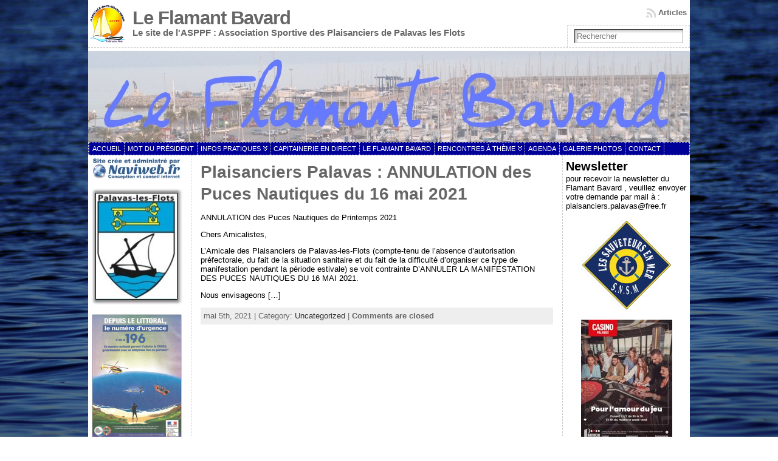

--- FILE ---
content_type: text/html; charset=UTF-8
request_url: http://www.plaisancierspalavas.com/2021/05
body_size: 19394
content:
<!DOCTYPE html PUBLIC "-//W3C//DTD XHTML 1.0 Transitional//EN" "http://www.w3.org/TR/xhtml1/DTD/xhtml1-transitional.dtd">
<html xmlns="http://www.w3.org/1999/xhtml" lang="fr-FR">
<head>
<meta http-equiv="Content-Type" content="text/html; charset=UTF-8" />
<title>2021  mai &#171; Le Flamant Bavard</title>
<link rel="shortcut icon" href="http://www.plaisancierspalavas.com/wp-content/ata-images/23-favicon.ico" />
<link rel="profile" href="http://gmpg.org/xfn/11" />
<link rel="pingback" href="http://www.plaisancierspalavas.com/xmlrpc.php" />
<meta name='robots' content='max-image-preview:large' />
	<style>img:is([sizes="auto" i], [sizes^="auto," i]) { contain-intrinsic-size: 3000px 1500px }</style>
	<link rel='dns-prefetch' href='//www.plaisancierspalavas.com' />
<link rel="alternate" type="application/rss+xml" title="Le Flamant Bavard &raquo; Flux" href="http://www.plaisancierspalavas.com/feed" />
<link rel="alternate" type="application/rss+xml" title="Le Flamant Bavard &raquo; Flux des commentaires" href="http://www.plaisancierspalavas.com/comments/feed" />
<script type="text/javascript">
/* <![CDATA[ */
window._wpemojiSettings = {"baseUrl":"https:\/\/s.w.org\/images\/core\/emoji\/15.0.3\/72x72\/","ext":".png","svgUrl":"https:\/\/s.w.org\/images\/core\/emoji\/15.0.3\/svg\/","svgExt":".svg","source":{"concatemoji":"http:\/\/www.plaisancierspalavas.com\/wp-includes\/js\/wp-emoji-release.min.js?ver=6.7.4"}};
/*! This file is auto-generated */
!function(i,n){var o,s,e;function c(e){try{var t={supportTests:e,timestamp:(new Date).valueOf()};sessionStorage.setItem(o,JSON.stringify(t))}catch(e){}}function p(e,t,n){e.clearRect(0,0,e.canvas.width,e.canvas.height),e.fillText(t,0,0);var t=new Uint32Array(e.getImageData(0,0,e.canvas.width,e.canvas.height).data),r=(e.clearRect(0,0,e.canvas.width,e.canvas.height),e.fillText(n,0,0),new Uint32Array(e.getImageData(0,0,e.canvas.width,e.canvas.height).data));return t.every(function(e,t){return e===r[t]})}function u(e,t,n){switch(t){case"flag":return n(e,"\ud83c\udff3\ufe0f\u200d\u26a7\ufe0f","\ud83c\udff3\ufe0f\u200b\u26a7\ufe0f")?!1:!n(e,"\ud83c\uddfa\ud83c\uddf3","\ud83c\uddfa\u200b\ud83c\uddf3")&&!n(e,"\ud83c\udff4\udb40\udc67\udb40\udc62\udb40\udc65\udb40\udc6e\udb40\udc67\udb40\udc7f","\ud83c\udff4\u200b\udb40\udc67\u200b\udb40\udc62\u200b\udb40\udc65\u200b\udb40\udc6e\u200b\udb40\udc67\u200b\udb40\udc7f");case"emoji":return!n(e,"\ud83d\udc26\u200d\u2b1b","\ud83d\udc26\u200b\u2b1b")}return!1}function f(e,t,n){var r="undefined"!=typeof WorkerGlobalScope&&self instanceof WorkerGlobalScope?new OffscreenCanvas(300,150):i.createElement("canvas"),a=r.getContext("2d",{willReadFrequently:!0}),o=(a.textBaseline="top",a.font="600 32px Arial",{});return e.forEach(function(e){o[e]=t(a,e,n)}),o}function t(e){var t=i.createElement("script");t.src=e,t.defer=!0,i.head.appendChild(t)}"undefined"!=typeof Promise&&(o="wpEmojiSettingsSupports",s=["flag","emoji"],n.supports={everything:!0,everythingExceptFlag:!0},e=new Promise(function(e){i.addEventListener("DOMContentLoaded",e,{once:!0})}),new Promise(function(t){var n=function(){try{var e=JSON.parse(sessionStorage.getItem(o));if("object"==typeof e&&"number"==typeof e.timestamp&&(new Date).valueOf()<e.timestamp+604800&&"object"==typeof e.supportTests)return e.supportTests}catch(e){}return null}();if(!n){if("undefined"!=typeof Worker&&"undefined"!=typeof OffscreenCanvas&&"undefined"!=typeof URL&&URL.createObjectURL&&"undefined"!=typeof Blob)try{var e="postMessage("+f.toString()+"("+[JSON.stringify(s),u.toString(),p.toString()].join(",")+"));",r=new Blob([e],{type:"text/javascript"}),a=new Worker(URL.createObjectURL(r),{name:"wpTestEmojiSupports"});return void(a.onmessage=function(e){c(n=e.data),a.terminate(),t(n)})}catch(e){}c(n=f(s,u,p))}t(n)}).then(function(e){for(var t in e)n.supports[t]=e[t],n.supports.everything=n.supports.everything&&n.supports[t],"flag"!==t&&(n.supports.everythingExceptFlag=n.supports.everythingExceptFlag&&n.supports[t]);n.supports.everythingExceptFlag=n.supports.everythingExceptFlag&&!n.supports.flag,n.DOMReady=!1,n.readyCallback=function(){n.DOMReady=!0}}).then(function(){return e}).then(function(){var e;n.supports.everything||(n.readyCallback(),(e=n.source||{}).concatemoji?t(e.concatemoji):e.wpemoji&&e.twemoji&&(t(e.twemoji),t(e.wpemoji)))}))}((window,document),window._wpemojiSettings);
/* ]]> */
</script>
<link rel='stylesheet' id='validate-engine-css-css' href='http://www.plaisancierspalavas.com/wp-content/plugins/wysija-newsletters/css/validationEngine.jquery.css?ver=2.12' type='text/css' media='all' />
<style id='wp-emoji-styles-inline-css' type='text/css'>

	img.wp-smiley, img.emoji {
		display: inline !important;
		border: none !important;
		box-shadow: none !important;
		height: 1em !important;
		width: 1em !important;
		margin: 0 0.07em !important;
		vertical-align: -0.1em !important;
		background: none !important;
		padding: 0 !important;
	}
</style>
<link rel='stylesheet' id='wp-block-library-css' href='http://www.plaisancierspalavas.com/wp-includes/css/dist/block-library/style.min.css?ver=6.7.4' type='text/css' media='all' />
<style id='classic-theme-styles-inline-css' type='text/css'>
/*! This file is auto-generated */
.wp-block-button__link{color:#fff;background-color:#32373c;border-radius:9999px;box-shadow:none;text-decoration:none;padding:calc(.667em + 2px) calc(1.333em + 2px);font-size:1.125em}.wp-block-file__button{background:#32373c;color:#fff;text-decoration:none}
</style>
<style id='global-styles-inline-css' type='text/css'>
:root{--wp--preset--aspect-ratio--square: 1;--wp--preset--aspect-ratio--4-3: 4/3;--wp--preset--aspect-ratio--3-4: 3/4;--wp--preset--aspect-ratio--3-2: 3/2;--wp--preset--aspect-ratio--2-3: 2/3;--wp--preset--aspect-ratio--16-9: 16/9;--wp--preset--aspect-ratio--9-16: 9/16;--wp--preset--color--black: #000000;--wp--preset--color--cyan-bluish-gray: #abb8c3;--wp--preset--color--white: #ffffff;--wp--preset--color--pale-pink: #f78da7;--wp--preset--color--vivid-red: #cf2e2e;--wp--preset--color--luminous-vivid-orange: #ff6900;--wp--preset--color--luminous-vivid-amber: #fcb900;--wp--preset--color--light-green-cyan: #7bdcb5;--wp--preset--color--vivid-green-cyan: #00d084;--wp--preset--color--pale-cyan-blue: #8ed1fc;--wp--preset--color--vivid-cyan-blue: #0693e3;--wp--preset--color--vivid-purple: #9b51e0;--wp--preset--gradient--vivid-cyan-blue-to-vivid-purple: linear-gradient(135deg,rgba(6,147,227,1) 0%,rgb(155,81,224) 100%);--wp--preset--gradient--light-green-cyan-to-vivid-green-cyan: linear-gradient(135deg,rgb(122,220,180) 0%,rgb(0,208,130) 100%);--wp--preset--gradient--luminous-vivid-amber-to-luminous-vivid-orange: linear-gradient(135deg,rgba(252,185,0,1) 0%,rgba(255,105,0,1) 100%);--wp--preset--gradient--luminous-vivid-orange-to-vivid-red: linear-gradient(135deg,rgba(255,105,0,1) 0%,rgb(207,46,46) 100%);--wp--preset--gradient--very-light-gray-to-cyan-bluish-gray: linear-gradient(135deg,rgb(238,238,238) 0%,rgb(169,184,195) 100%);--wp--preset--gradient--cool-to-warm-spectrum: linear-gradient(135deg,rgb(74,234,220) 0%,rgb(151,120,209) 20%,rgb(207,42,186) 40%,rgb(238,44,130) 60%,rgb(251,105,98) 80%,rgb(254,248,76) 100%);--wp--preset--gradient--blush-light-purple: linear-gradient(135deg,rgb(255,206,236) 0%,rgb(152,150,240) 100%);--wp--preset--gradient--blush-bordeaux: linear-gradient(135deg,rgb(254,205,165) 0%,rgb(254,45,45) 50%,rgb(107,0,62) 100%);--wp--preset--gradient--luminous-dusk: linear-gradient(135deg,rgb(255,203,112) 0%,rgb(199,81,192) 50%,rgb(65,88,208) 100%);--wp--preset--gradient--pale-ocean: linear-gradient(135deg,rgb(255,245,203) 0%,rgb(182,227,212) 50%,rgb(51,167,181) 100%);--wp--preset--gradient--electric-grass: linear-gradient(135deg,rgb(202,248,128) 0%,rgb(113,206,126) 100%);--wp--preset--gradient--midnight: linear-gradient(135deg,rgb(2,3,129) 0%,rgb(40,116,252) 100%);--wp--preset--font-size--small: 13px;--wp--preset--font-size--medium: 20px;--wp--preset--font-size--large: 36px;--wp--preset--font-size--x-large: 42px;--wp--preset--spacing--20: 0.44rem;--wp--preset--spacing--30: 0.67rem;--wp--preset--spacing--40: 1rem;--wp--preset--spacing--50: 1.5rem;--wp--preset--spacing--60: 2.25rem;--wp--preset--spacing--70: 3.38rem;--wp--preset--spacing--80: 5.06rem;--wp--preset--shadow--natural: 6px 6px 9px rgba(0, 0, 0, 0.2);--wp--preset--shadow--deep: 12px 12px 50px rgba(0, 0, 0, 0.4);--wp--preset--shadow--sharp: 6px 6px 0px rgba(0, 0, 0, 0.2);--wp--preset--shadow--outlined: 6px 6px 0px -3px rgba(255, 255, 255, 1), 6px 6px rgba(0, 0, 0, 1);--wp--preset--shadow--crisp: 6px 6px 0px rgba(0, 0, 0, 1);}:where(.is-layout-flex){gap: 0.5em;}:where(.is-layout-grid){gap: 0.5em;}body .is-layout-flex{display: flex;}.is-layout-flex{flex-wrap: wrap;align-items: center;}.is-layout-flex > :is(*, div){margin: 0;}body .is-layout-grid{display: grid;}.is-layout-grid > :is(*, div){margin: 0;}:where(.wp-block-columns.is-layout-flex){gap: 2em;}:where(.wp-block-columns.is-layout-grid){gap: 2em;}:where(.wp-block-post-template.is-layout-flex){gap: 1.25em;}:where(.wp-block-post-template.is-layout-grid){gap: 1.25em;}.has-black-color{color: var(--wp--preset--color--black) !important;}.has-cyan-bluish-gray-color{color: var(--wp--preset--color--cyan-bluish-gray) !important;}.has-white-color{color: var(--wp--preset--color--white) !important;}.has-pale-pink-color{color: var(--wp--preset--color--pale-pink) !important;}.has-vivid-red-color{color: var(--wp--preset--color--vivid-red) !important;}.has-luminous-vivid-orange-color{color: var(--wp--preset--color--luminous-vivid-orange) !important;}.has-luminous-vivid-amber-color{color: var(--wp--preset--color--luminous-vivid-amber) !important;}.has-light-green-cyan-color{color: var(--wp--preset--color--light-green-cyan) !important;}.has-vivid-green-cyan-color{color: var(--wp--preset--color--vivid-green-cyan) !important;}.has-pale-cyan-blue-color{color: var(--wp--preset--color--pale-cyan-blue) !important;}.has-vivid-cyan-blue-color{color: var(--wp--preset--color--vivid-cyan-blue) !important;}.has-vivid-purple-color{color: var(--wp--preset--color--vivid-purple) !important;}.has-black-background-color{background-color: var(--wp--preset--color--black) !important;}.has-cyan-bluish-gray-background-color{background-color: var(--wp--preset--color--cyan-bluish-gray) !important;}.has-white-background-color{background-color: var(--wp--preset--color--white) !important;}.has-pale-pink-background-color{background-color: var(--wp--preset--color--pale-pink) !important;}.has-vivid-red-background-color{background-color: var(--wp--preset--color--vivid-red) !important;}.has-luminous-vivid-orange-background-color{background-color: var(--wp--preset--color--luminous-vivid-orange) !important;}.has-luminous-vivid-amber-background-color{background-color: var(--wp--preset--color--luminous-vivid-amber) !important;}.has-light-green-cyan-background-color{background-color: var(--wp--preset--color--light-green-cyan) !important;}.has-vivid-green-cyan-background-color{background-color: var(--wp--preset--color--vivid-green-cyan) !important;}.has-pale-cyan-blue-background-color{background-color: var(--wp--preset--color--pale-cyan-blue) !important;}.has-vivid-cyan-blue-background-color{background-color: var(--wp--preset--color--vivid-cyan-blue) !important;}.has-vivid-purple-background-color{background-color: var(--wp--preset--color--vivid-purple) !important;}.has-black-border-color{border-color: var(--wp--preset--color--black) !important;}.has-cyan-bluish-gray-border-color{border-color: var(--wp--preset--color--cyan-bluish-gray) !important;}.has-white-border-color{border-color: var(--wp--preset--color--white) !important;}.has-pale-pink-border-color{border-color: var(--wp--preset--color--pale-pink) !important;}.has-vivid-red-border-color{border-color: var(--wp--preset--color--vivid-red) !important;}.has-luminous-vivid-orange-border-color{border-color: var(--wp--preset--color--luminous-vivid-orange) !important;}.has-luminous-vivid-amber-border-color{border-color: var(--wp--preset--color--luminous-vivid-amber) !important;}.has-light-green-cyan-border-color{border-color: var(--wp--preset--color--light-green-cyan) !important;}.has-vivid-green-cyan-border-color{border-color: var(--wp--preset--color--vivid-green-cyan) !important;}.has-pale-cyan-blue-border-color{border-color: var(--wp--preset--color--pale-cyan-blue) !important;}.has-vivid-cyan-blue-border-color{border-color: var(--wp--preset--color--vivid-cyan-blue) !important;}.has-vivid-purple-border-color{border-color: var(--wp--preset--color--vivid-purple) !important;}.has-vivid-cyan-blue-to-vivid-purple-gradient-background{background: var(--wp--preset--gradient--vivid-cyan-blue-to-vivid-purple) !important;}.has-light-green-cyan-to-vivid-green-cyan-gradient-background{background: var(--wp--preset--gradient--light-green-cyan-to-vivid-green-cyan) !important;}.has-luminous-vivid-amber-to-luminous-vivid-orange-gradient-background{background: var(--wp--preset--gradient--luminous-vivid-amber-to-luminous-vivid-orange) !important;}.has-luminous-vivid-orange-to-vivid-red-gradient-background{background: var(--wp--preset--gradient--luminous-vivid-orange-to-vivid-red) !important;}.has-very-light-gray-to-cyan-bluish-gray-gradient-background{background: var(--wp--preset--gradient--very-light-gray-to-cyan-bluish-gray) !important;}.has-cool-to-warm-spectrum-gradient-background{background: var(--wp--preset--gradient--cool-to-warm-spectrum) !important;}.has-blush-light-purple-gradient-background{background: var(--wp--preset--gradient--blush-light-purple) !important;}.has-blush-bordeaux-gradient-background{background: var(--wp--preset--gradient--blush-bordeaux) !important;}.has-luminous-dusk-gradient-background{background: var(--wp--preset--gradient--luminous-dusk) !important;}.has-pale-ocean-gradient-background{background: var(--wp--preset--gradient--pale-ocean) !important;}.has-electric-grass-gradient-background{background: var(--wp--preset--gradient--electric-grass) !important;}.has-midnight-gradient-background{background: var(--wp--preset--gradient--midnight) !important;}.has-small-font-size{font-size: var(--wp--preset--font-size--small) !important;}.has-medium-font-size{font-size: var(--wp--preset--font-size--medium) !important;}.has-large-font-size{font-size: var(--wp--preset--font-size--large) !important;}.has-x-large-font-size{font-size: var(--wp--preset--font-size--x-large) !important;}
:where(.wp-block-post-template.is-layout-flex){gap: 1.25em;}:where(.wp-block-post-template.is-layout-grid){gap: 1.25em;}
:where(.wp-block-columns.is-layout-flex){gap: 2em;}:where(.wp-block-columns.is-layout-grid){gap: 2em;}
:root :where(.wp-block-pullquote){font-size: 1.5em;line-height: 1.6;}
</style>
<link rel='stylesheet' id='fsb-image-css' href='http://www.plaisancierspalavas.com/wp-content/plugins/simple-full-screen-background-image/includes/fullscreen-image.css?ver=6.7.4' type='text/css' media='all' />
<script type="text/javascript" src="http://www.plaisancierspalavas.com/wp-includes/js/jquery/jquery.min.js?ver=3.7.1" id="jquery-core-js"></script>
<script type="text/javascript" src="http://www.plaisancierspalavas.com/wp-includes/js/jquery/jquery-migrate.min.js?ver=3.4.1" id="jquery-migrate-js"></script>
<script type="text/javascript" src="http://www.plaisancierspalavas.com/wp-content/themes/atahualpa/js/DD_roundies.js?ver=0.0.2a" id="ddroundies-js"></script>
<link rel="https://api.w.org/" href="http://www.plaisancierspalavas.com/wp-json/" /><link rel="EditURI" type="application/rsd+xml" title="RSD" href="http://www.plaisancierspalavas.com/xmlrpc.php?rsd" />
<style type="text/css">body{text-align:center;margin:0;padding:0;font-family:tahoma,arial,sans-serif;font-size:0.8em;color:#000000;background:#ffffff}a:link,a:visited,a:active{color:#666666;font-weight:bold;text-decoration:none;}a:hover{color:#CC0000;font-weight:bold;text-decoration:underline}ul,ol,dl,p,h1,h2,h3,h4,h5,h6{margin-top:10px;margin-bottom:10px;padding-top:0;padding-bottom:0;}ul ul,ul ol,ol ul,ol ol{margin-top:0;margin-bottom:0}code,pre{font-family:"Courier New",Courier,monospace;font-size:1em}pre{overflow:auto;word-wrap:normal;padding-bottom:1.5em;overflow-y:hidden;width:99%}abbr[title],acronym[title]{border-bottom:1px dotted}hr{display:block;height:2px;border:none;margin:0.5em auto;color:#cccccc;background-color:#cccccc}table{font-size:1em;}div.post,ul.commentlist li,ol.commentlist li{word-wrap:break-word;}pre,.wp_syntax{word-wrap:normal;}div#wrapper{text-align:center;margin-left:auto;margin-right:auto;display:block;width:990px}div#container{padding:0;width:auto;margin-left:auto;margin-right:auto;text-align:left;display:block}table#layout{font-size:100%;width:100%;table-layout:fixed}.colone{width:170px}.colone-inner{width:0px}.coltwo{width:100% }.colthree-inner{width:0px}.colthree{width:210px}div#header.full-width{width:100%}div#header,td#header{width:auto;padding:0}table#logoarea,table#logoarea tr,table#logoarea td{margin:0;padding:0;background:none;border:0}table#logoarea{width:100%;border-spacing:0px;background:#ffffff}img.logo{display:block;margin:0 10px 0 0}td.logoarea-logo{width:1%}h1.blogtitle,h2.blogtitle{ display:block;margin:0;padding:0;letter-spacing:-1px;line-height:1.0em;font-family:tahoma,arial,sans-serif;font-size:240%;font-smooth:always}h1.blogtitle a:link,h1.blogtitle a:visited,h1.blogtitle a:active,h2.blogtitle a:link,h2.blogtitle a:visited,h2.blogtitle a:active{ text-decoration:none;color:#666666;font-weight:bold;font-smooth:always}h1.blogtitle a:hover,h2.blogtitle a:hover{ text-decoration:none;color:#000000;font-weight:bold}p.tagline{margin:0;padding:0;font-size:1.2em;font-weight:bold;color:#666666}td.feed-icons{white-space:nowrap;}div.rss-box{height:1%;display:block;padding:10px 0 10px 10px;margin:0;width:280px}a.comments-icon{height:22px;line-height:22px;margin:0 5px 0 5px;padding-left:22px;display:block;text-decoration:none;float:right;white-space:nowrap}a.comments-icon:link,a.comments-icon:active,a.comments-icon:visited{background:transparent url(http://www.plaisancierspalavas.com/wp-content/themes/atahualpa/images/comment-gray.png) no-repeat scroll center left}a.comments-icon:hover{background:transparent url(http://www.plaisancierspalavas.com/wp-content/themes/atahualpa/images/comment.png) no-repeat scroll center left}a.posts-icon{height:22px;line-height:22px;margin:0 5px 0 0;padding-left:20px;display:block;text-decoration:none;float:right;white-space:nowrap}a.posts-icon:link,a.posts-icon:active,a.posts-icon:visited{background:transparent url(http://www.plaisancierspalavas.com/wp-content/themes/atahualpa/images/rss-gray.png) no-repeat scroll center left}a.posts-icon:hover{background:transparent url(http://www.plaisancierspalavas.com/wp-content/themes/atahualpa/images/rss.png) no-repeat scroll center left}a.email-icon{height:22px;line-height:22px;margin:0 5px 0 5px;padding-left:24px;display:block;text-decoration:none;float:right;white-space:nowrap}a.email-icon:link,a.email-icon:active,a.email-icon:visited{background:transparent url(http://www.plaisancierspalavas.com/wp-content/themes/atahualpa/images/email-gray.png) no-repeat scroll center left}a.email-icon:hover{background:transparent url(http://www.plaisancierspalavas.com/wp-content/themes/atahualpa/images/email.png) no-repeat scroll center left}td.search-box{height:1%}div.searchbox{height:35px;border:1px dashed #cccccc;border-bottom:0;width:200px;margin:0;padding:0}div.searchbox-form{margin:5px 10px 5px 10px}div.horbar1,div.horbar2{font-size:1px;clear:both;display:block;position:relative;padding:0;margin:0}div.horbar1{height:5px;background:#ffffff;border-top:dashed 1px #cccccc}div.horbar2{height:5px;background:#ffffff;border-bottom:dashed 1px #cccccc}div.header-image-container-pre{position:relative;margin:0;padding:0;height:150px;}div.header-image-container{position:relative;margin:0;padding:0;height:150px;}div.codeoverlay{position:absolute;top:0;left:0;width:100%;height:100%}a.divclick:link,a.divclick:visited,a.divclick:active,a.divclick:hover{width:100%;height:100%;display:block;text-decoration:none}td#left{vertical-align:top;border-right:dashed 1px #CCCCCC;padding:5px 5px 5px 5px;background:#ffffff}td#left-inner{vertical-align:top;border-right:dashed 1px #CCCCCC;padding:10px 10px 10px 10px;background:#ffffff}td#right{vertical-align:top;border-left:dashed 1px #CCCCCC;padding:5px 5px 5px 5px;background:#ffffff}td#right-inner{vertical-align:top;border-left:dashed 1px #CCCCCC;padding:10px 10px 10px 10px;background:#ffffff}td#middle{vertical-align:top;width:100%;padding:10px 15px;background:#ffffff}div#footer.full-width{width:100%}div#footer,td#footer{width:auto;background-color:#ffffff;border-top:dashed 1px #cccccc;padding:10px;text-align:center;color:#777777;font-size:95%}div#footer a:link,div#footer a:visited,div#footer a:active,td#footer a:link,td#footer a:visited,td#footer a:active{text-decoration:none;color:#777777;font-weight:normal}div#footer a:hover,td#footer a:hover{text-decoration:none;color:#777777;font-weight:normal}div.widget{display:block;width:auto;margin:0 0 15px 0}div.widget-title{display:block;width:auto}div.widget-title h3,td#left h3.tw-widgettitle,td#right h3.tw-widgettitle,td#left ul.tw-nav-list,td#right ul.tw-nav-list{padding:0;margin:0;font-size:1.6em;font-weight:bold}div.widget ul,div.textwidget{display:block;width:auto}div.widget select{width:98%;margin-top:5px;}div.widget ul{list-style-type:none;margin:0;padding:0;width:auto}div.widget ul li{display:block;margin:2px 0 2px 0px;padding:0 0 0 5px;border-left:solid 7px #CCCCCC}div.widget ul li:hover,div.widget ul li.sfhover{display:block;width:auto;border-left:solid 7px #000000;}div.widget ul li ul li{margin:2px 0 2px 5px;padding:0 0 0 5px;border-left:solid 7px #CCCCCC;}div.widget ul li ul li:hover,div.widget ul li ul li.sfhover{border-left:solid 7px #000000;}div.widget ul li ul li ul li{margin:2px 0 2px 5px;padding:0 0 0 5px;border-left:solid 7px #CCCCCC;}div.widget ul li ul li ul li:hover,div.widget ul li ul li ul li.sfhover{border-left:solid 7px #000000;}div.widget a:link,div.widget a:visited,div.widget a:active,div.widget td a:link,div.widget td a:visited,div.widget td a:active,div.widget ul li a:link,div.widget ul li a:visited,div.widget ul li a:active{text-decoration:none;font-weight:normal;color:#666666;font-weight:normal;}div.widget ul li ul li a:link,div.widget ul li ul li a:visited,div.widget ul li ul li a:active{color:#666666;font-weight:normal;}div.widget ul li ul li ul li a:link,div.widget ul li ul li ul li a:visited,div.widget ul li ul li ul li a:active{color:#666666;font-weight:normal;}div.widget a:hover,div.widget ul li a:hover{color:#000000;}div.widget ul li ul li a:hover{color:#000000;}div.widget ul li ul li ul li a:hover{color:#000000;}div.widget ul li a:link,div.widget ul li a:visited,div.widget ul li a:active,div.widget ul li a:hover{display:inline}* html div.widget ul li a:link,* html div.widget ul li a:visited,* html div.widget ul li a:active,* html div.widget ul li a:hover{height:1%; } div.widget_nav_menu ul li,div.widget_pages ul li,div.widget_categories ul li{border-left:0 !important;padding:0 !important}div.widget_nav_menu ul li a:link,div.widget_nav_menu ul li a:visited,div.widget_nav_menu ul li a:active,div.widget_pages ul li a:link,div.widget_pages ul li a:visited,div.widget_pages ul li a:active,div.widget_categories ul li a:link,div.widget_categories ul li a:visited,div.widget_categories ul li a:active{padding:0 0 0 5px;border-left:solid 7px #CCCCCC}div.widget_nav_menu ul li a:hover,div.widget_pages ul li a:hover,div.widget_categories ul li a:hover{border-left:solid 7px #000000;}div.widget_nav_menu ul li ul li a:link,div.widget_nav_menu ul li ul li a:visited,div.widget_nav_menu ul li ul li a:active,div.widget_pages ul li ul li a:link,div.widget_pages ul li ul li a:visited,div.widget_pages ul li ul li a:active,div.widget_categories ul li ul li a:link,div.widget_categories ul li ul li a:visited,div.widget_categories ul li ul li a:active{padding:0 0 0 5px;border-left:solid 7px #CCCCCC}div.widget_nav_menu ul li ul li a:hover,div.widget_pages ul li ul li a:hover,div.widget_categories ul li ul li a:hover{border-left:solid 7px #000000;}div.widget_nav_menu ul li ul li ul li a:link,div.widget_nav_menu ul li ul li ul li a:visited,div.widget_nav_menu ul li ul li ul li a:active,div.widget_pages ul li ul li ul li a:link,div.widget_pages ul li ul li ul li a:visited,div.widget_pages ul li ul li ul li a:active,div.widget_categories ul li ul li ul li a:link,div.widget_categories ul li ul li ul li a:visited,div.widget_categories ul li ul li ul li a:active{padding:0 0 0 5px;border-left:solid 7px #CCCCCC}div.widget_nav_menu ul li ul li ul li a:hover,div.widget_pages ul li ul li ul li a:hover,div.widget_categories ul li ul li ul li a:hover{border-left:solid 7px #000000;}div.widget_nav_menu ul li a:link,div.widget_nav_menu ul li a:active,div.widget_nav_menu ul li a:visited,div.widget_nav_menu ul li a:hover,div.widget_pages ul li a:link,div.widget_pages ul li a:active,div.widget_pages ul li a:visited,div.widget_pages ul li a:hover{display:block !important}div.widget_categories ul li a:link,div.widget_categories ul li a:active,div.widget_categories ul li a:visited,div.widget_categories ul li a:hover{display:inline !important}table.subscribe{width:100%}table.subscribe td.email-text{padding:0 0 5px 0;vertical-align:top}table.subscribe td.email-field{padding:0;width:100%}table.subscribe td.email-button{padding:0 0 0 5px}table.subscribe td.post-text{padding:7px 0 0 0;vertical-align:top}table.subscribe td.comment-text{padding:7px 0 0 0;vertical-align:top}div.post,div.page{display:block;margin:0 0 30px 0}div.sticky{background:#eee url('http://www.plaisancierspalavas.com/wp-content/themes/atahualpa /images/sticky.gif') 99% 5% no-repeat;border:dashed 1px #cccccc;padding:10px}div.post-kicker{margin:0 0 5px 0}div.post-kicker a:link,div.post-kicker a:visited,div.post-kicker a:active{color:#000000;text-decoration:none;text-transform:uppercase}div.post-kicker a:hover{color:#cc0000}div.post-headline{}div.post-headline h1,div.post-headline h2{ margin:0; padding:0;padding:0;margin:0}div.post-headline h2 a:link,div.post-headline h2 a:visited,div.post-headline h2 a:active,div.post-headline h1 a:link,div.post-headline h1 a:visited,div.post-headline h1 a:active{color:#666666;text-decoration:none}div.post-headline h2 a:hover,div.post-headline h1 a:hover{color:#000000;text-decoration:none}div.post-byline{margin:5px 0 10px 0}div.post-byline a:link,div.post-byline a:visited,div.post-byline a:active{}div.post-byline a:hover{}div.post-bodycopy{}div.post-bodycopy p{margin:1em 0;padding:0;display:block}div.post-pagination{}div.post-footer{clear:both;display:block;margin:0;padding:5px;background:#eeeeee;color:#666;line-height:18px}div.post-footer a:link,div.post-footer a:visited,div.post-footer a:active{color:#333;font-weight:normal;text-decoration:none}div.post-footer a:hover{color:#333;font-weight:normal;text-decoration:underline}div.post-kicker img,div.post-byline img,div.post-footer img{border:0;padding:0;margin:0 0 -1px 0;background:none}span.post-ratings{display:inline-block;width:auto;white-space:nowrap}div.navigation-top{margin:0 0 10px 0;padding:0 0 10px 0;border-bottom:dashed 1px #cccccc}div.navigation-middle{margin:10px 0 20px 0;padding:10px 0 10px 0;border-top:dashed 1px #cccccc;border-bottom:dashed 1px #cccccc}div.navigation-bottom{margin:20px 0 0 0;padding:10px 0 0 0;border-top:dashed 1px #cccccc}div.navigation-comments-above{margin:0 0 10px 0;padding:5px 0 5px 0}div.navigation-comments-below{margin:0 0 10px 0;padding:5px 0 5px 0}div.older{float:left;width:48%;text-align:left;margin:0;padding:0}div.newer{float:right;width:48%;text-align:right;margin:0;padding:0;}div.older-home{float:left;width:44%;text-align:left;margin:0;padding:0}div.newer-home{float:right;width:44%;text-align:right;margin:0;padding:0;}div.home{float:left;width:8%;text-align:center;margin:0;padding:0}form,.feedburner-email-form{margin:0;padding:0;}fieldset{border:1px solid #cccccc;width:auto;padding:0.35em 0.625em 0.75em;display:block;}legend{color:#000000;background:#f4f4f4;border:1px solid #cccccc;padding:2px 6px;margin-bottom:15px;}form p{margin:5px 0 0 0;padding:0;}div.xhtml-tags p{margin:0}label{margin-right:0.5em;font-family:arial;cursor:pointer;}input.text,input.textbox,input.password,input.file,input.TextField,textarea{padding:3px;color:#000000;border-top:solid 1px #333333;border-left:solid 1px #333333;border-right:solid 1px #999999;border-bottom:solid 1px #cccccc;background:url(http://www.plaisancierspalavas.com/wp-content/themes/atahualpa/images/inputbackgr.gif) top left no-repeat}textarea{width:96%;}input.inputblur{color:#777777;width:95%}input.inputfocus{color:#000000;width:95%}input.highlight,textarea.highlight{background:#e8eff7;border-color:#37699f}.button,.Button,input[type=submit]{padding:0 2px;height:24px;line-height:16px;background-color:#777777;color:#ffffff;border:solid 2px #555555;font-weight:bold}input.buttonhover{padding:0 2px;cursor:pointer;background-color:#6b9c6b;color:#ffffff;border:solid 2px #496d49}form#commentform input#submit{ padding:0 .25em; overflow:visible}form#commentform input#submit[class]{width:auto}form#commentform input#submit{padding:4px 10px 4px 10px;font-size:1.2em;line-height:1.5em;height:36px}table.searchform{width:100%}table.searchform td.searchfield{padding:0;width:100%}table.searchform td.searchbutton{padding:0 0 0 5px}table.searchform td.searchbutton input{padding:0 0 0 5px}blockquote{height:1%;display:block;clear:both;color:#555555;padding:1em 1em;background:#f4f4f4;border:solid 1px #e1e1e1}blockquote blockquote{height:1%;display:block;clear:both;color:#444444;padding:1em 1em;background:#e1e1e1;border:solid 1px #d3d3d3}div.post table{border-collapse:collapse;margin:10px 0}div.post table caption{width:auto;margin:0 auto;background:#eeeeee;border:#999999;padding:4px 8px;color:#666666}div.post table th{background:#888888;color:#ffffff;font-weight:bold;font-size:90%;padding:4px 8px;border:solid 1px #ffffff;text-align:left}div.post table td{padding:4px 8px;background-color:#ffffff;border-bottom:1px solid #dddddd;text-align:left}div.post table tfoot td{}div.post table tr.alt td{background:#f4f4f4}div.post table tr.over td{background:#e2e2e2}#calendar_wrap{padding:0;border:none}table#wp-calendar{width:100%;font-size:90%;border-collapse:collapse;background-color:#ffffff;margin:0 auto}table#wp-calendar caption{width:auto;background:#eeeeee;border:none;padding:3px;margin:0 auto;font-size:1em}table#wp-calendar th{border:solid 1px #eeeeee;background-color:#999999;color:#ffffff;font-weight:bold;padding:2px;text-align:center}table#wp-calendar td{padding:0;line-height:18px;background-color:#ffffff;border:1px solid #dddddd;text-align:center}table#wp-calendar tfoot td{border:solid 1px #eeeeee;background-color:#eeeeee}table#wp-calendar td a{display:block;background-color:#eeeeee;width:100%;height:100%;padding:0}div#respond{margin:25px 0;padding:25px;background:#eee;-moz-border-radius:8px;-khtml-border-radius:8px;-webkit-border-radius:8px;border-radius:8px}p.thesetags{margin:10px 0}h3.reply,h3#reply-title{margin:0;padding:0 0 10px 0}ol.commentlist{margin:15px 0 25px 0;list-style-type:none;padding:0;display:block;border-top:dotted 1px #cccccc}ol.commentlist li{padding:15px 10px;display:block;height:1%;margin:0;background-color:#FFFFFF;border-bottom:dotted 1px #cccccc}ol.commentlist li.alt{display:block;height:1%;background-color:#EEEEEE;border-bottom:dotted 1px #cccccc}ol.commentlist li.authorcomment{display:block;height:1%;background-color:#FFECEC}ol.commentlist span.authorname{font-weight:bold;font-size:110%}ol.commentlist span.commentdate{color:#666666;font-size:90%;margin-bottom:5px;display:block}ol.commentlist span.editcomment{display:block}ol.commentlist li p{margin:2px 0 5px 0}div.comment-number{float:right;font-size:2em;line-height:2em;font-family:georgia,serif;font-weight:bold;color:#ddd;margin:-10px 0 0 0;position:relative;height:1%}div.comment-number a:link,div.comment-number a:visited,div.comment-number a:active{color:#ccc}textarea#comment{width:98%;margin:10px 0;display:block}ul.commentlist{margin:15px 0 15px 0;list-style-type:none;padding:0;display:block;border-top:dotted 1px #cccccc}ul.commentlist ul{margin:0;border:none;list-style-type:none;padding:0}ul.commentlist li{padding:0; margin:0;display:block;clear:both;height:1%;}ul.commentlist ul.children li{ margin-left:30px}ul.commentlist div.comment-container{padding:10px;margin:0}ul.children div.comment-container{background-color:transparent;border:dotted 1px #ccc;padding:10px;margin:0 10px 8px 0; border-radius:5px}ul.children div.bypostauthor{}ul.commentlist li.thread-even{background-color:#FFFFFF;border-bottom:dotted 1px #cccccc}ul.commentlist li.thread-odd{background-color:#EEEEEE;border-bottom:dotted 1px #cccccc}ul.commentlist div.bypostauthor{background-color:#FFECEC}ul.children div.bypostauthor{border:dotted 1px #FFBFBF}ul.commentlist span.authorname{font-size:110%}div.comment-meta a:link,div.comment-meta a:visited,div.comment-meta a:active,div.comment-meta a:hover{font-weight:normal}div#cancel-comment-reply{margin:-5px 0 10px 0}div.comment-number{float:right;font-size:2em;line-height:2em;font-family:georgia,serif;font-weight:bold;color:#ddd;margin:-10px 0 0 0;position:relative;height:1%}div.comment-number a:link,div.comment-number a:visited,div.comment-number a:active{color:#ccc}.page-numbers{padding:2px 6px;border:solid 1px #000000;border-radius:6px}span.current{background:#ddd}a.prev,a.next{border:none}a.page-numbers:link,a.page-numbers:visited,a.page-numbers:active{text-decoration:none;color:#666666;border-color:#666666}a.page-numbers:hover{text-decoration:none;color:#CC0000;border-color:#CC0000}div.xhtml-tags{display:none}abbr em{border:none !important;border-top:dashed 1px #aaa !important;display:inline-block !important;background:url(http://www.plaisancierspalavas.com/wp-content/themes/atahualpa/images/commentluv.gif) 0% 90% no-repeat;margin-top:8px;padding:5px 5px 2px 20px !important;font-style:normal}p.subscribe-to-comments{margin-bottom:10px}div#gsHeader{display:none;}div.g2_column{margin:0 !important;width:100% !important;font-size:1.2em}div#gsNavBar{border-top-width:0 !important}p.giDescription{font-size:1.2em;line-height:1 !important}p.giTitle{margin:0.3em 0 !important;font-size:1em;font-weight:normal;color:#666}div#wp-email img{border:0;padding:0}div#wp-email input,div#wp-email textarea{margin-top:5px;margin-bottom:2px}div#wp-email p{margin-bottom:10px}input#wp-email-submit{ padding:0; font-size:30px; height:50px; line-height:50px; overflow:visible;}img.WP-EmailIcon{ vertical-align:text-bottom !important}.tw-accordion .tw-widgettitle,.tw-accordion .tw-widgettitle:hover,.tw-accordion .tw-hovered,.tw-accordion .selected,.tw-accordion .selected:hover{ background:transparent !important; background-image:none !important}.tw-accordion .tw-widgettitle span{ padding-left:0 !important}.tw-accordion h3.tw-widgettitle{border-bottom:solid 1px #ccc}.tw-accordion h3.selected{border-bottom:none}td#left .without_title,td#right .without_title{ margin-top:0;margin-bottom:0}ul.tw-nav-list{border-bottom:solid 1px #999;display:block;margin-bottom:5px !important}td#left ul.tw-nav-list li,td#right ul.tw-nav-list li{padding:0 0 1px 0;margin:0 0 -1px 5px; border:solid 1px #ccc;border-bottom:none;border-radius:5px;border-bottom-right-radius:0;border-bottom-left-radius:0;background:#eee}td#left ul.tw-nav-list li.ui-tabs-selected,td#right ul.tw-nav-list li.ui-tabs-selected{ background:none;border:solid 1px #999;border-bottom:solid 1px #fff !important}ul.tw-nav-list li a:link,ul.tw-nav-list li a:visited,ul.tw-nav-list li a:active,ul.tw-nav-list li a:hover{padding:0 8px !important;background:none;border-left:none !important;outline:none}td#left ul.tw-nav-list li.ui-tabs-selected a,td#left li.ui-tabs-selected a:hover,td#right ul.tw-nav-list li.ui-tabs-selected a,td#right li.ui-tabs-selected a:hover{ color:#000000; text-decoration:none;font-weight:bold;background:none !important;outline:none}td#left .ui-tabs-panel,td#right .ui-tabs-panel{ margin:0; padding:0}img{border:0}#dbem-location-map img{ background:none !important}.post img{padding:5px;border:solid 1px #dddddd;background-color:#f3f3f3;-moz-border-radius:3px;-khtml-border-radius:3px;-webkit-border-radius:3px;border-radius:3px}.post img.size-full{margin:5px 0 5px 0}.post img.alignleft{float:left;margin:10px 10px 5px 0;}.post img.alignright{float:right;margin:10px 0 5px 10px;}.post img.aligncenter{display:block;margin:10px auto}.aligncenter,div.aligncenter{ display:block; margin-left:auto; margin-right:auto}.alignleft,div.alignleft{float:left;margin:10px 10px 5px 0}.alignright,div.alignright{ float:right; margin:10px 0 5px 10px}div.archives-page img{border:0;padding:0;background:none;margin-bottom:0;vertical-align:-10%}.wp-caption{max-width:96%;width:auto 100%;height:auto;display:block;border:1px solid #dddddd;text-align:center;background-color:#f3f3f3;padding-top:4px;margin:10px 0 0 0;-moz-border-radius:3px;-khtml-border-radius:3px;-webkit-border-radius:3px;border-radius:3px}* html .wp-caption{height:100%;}.wp-caption img{ margin:0 !important; padding:0 !important; border:0 none !important}.wp-caption-text,.wp-caption p.wp-caption-text{font-size:0.8em;line-height:13px;padding:2px 4px 5px;margin:0;color:#666666}img.wp-post-image{float:left;border:0;padding:0;background:none;margin:0 10px 5px 0}img.wp-smiley{ float:none;border:none !important;margin:0 1px -1px 1px;padding:0 !important;background:none !important}img.avatar{float:left;display:block;margin:0 8px 1px 0;padding:3px;border:solid 1px #ddd;background-color:#f3f3f3;-moz-border-radius:3px;-khtml-border-radius:3px;-webkit-border-radius:3px;border-radius:3px}#comment_quicktags{text-align:left;padding:10px 0 2px 0;display:block}#comment_quicktags input.ed_button{background:#f4f4f4;border:2px solid #cccccc;color:#444444;margin:2px 4px 2px 0;width:auto;padding:0 4px;height:24px;line-height:16px}#comment_quicktags input.ed_button_hover{background:#dddddd;border:2px solid #666666;color:#000000;margin:2px 4px 2px 0;width:auto;padding:0 4px;height:24px;line-height:16px;cursor:pointer}#comment_quicktags #ed_strong{font-weight:bold}#comment_quicktags #ed_em{font-style:italic}@media print{body{background:white;color:black;margin:0;font-size:10pt !important;font-family:arial,sans-serif;}div.post-footer{line-height:normal !important;color:#555 !important;font-size:9pt !important}a:link,a:visited,a:active,a:hover{text-decoration:underline !important;color:#000}h2{color:#000;font-size:14pt !important;font-weight:normal !important}h3{color:#000;font-size:12pt !important;}#header,#footer,.colone,.colone-inner,.colthree-inner,.colthree,.navigation,.navigation-top,.navigation-middle,.navigation-bottom,.wp-pagenavi-navigation,#comment,#respond,.remove-for-print{display:none}td#left,td#right,td#left-inner,td#right-inner{width:0;display:none}td#middle{width:100% !important;display:block}*:lang(en) td#left{ display:none}*:lang(en) td#right{ display:none}*:lang(en) td#left-inner{ display:none}*:lang(en) td#right-inner{ display:none}td#left:empty{ display:none}td#right:empty{ display:none}td#left-inner:empty{ display:none}td#right-inner:empty{ display:none}}ul.rMenu,ul.rMenu ul,ul.rMenu li,ul.rMenu a{display:block;margin:0;padding:0}ul.rMenu,ul.rMenu li,ul.rMenu ul{list-style:none}ul.rMenu ul{display:none}ul.rMenu li{position:relative;z-index:1}ul.rMenu li:hover{z-index:999}ul.rMenu li:hover > ul{display:block;position:absolute}ul.rMenu li:hover{background-position:0 0} ul.rMenu-hor li{float:left;width:auto}ul.rMenu-hRight li{float:right}ul.sub-menu li,ul.rMenu-ver li{float:none}div#menu1 ul.sub-menu,div#menu1 ul.sub-menu ul,div#menu1 ul.rMenu-ver,div#menu1 ul.rMenu-ver ul{width:11em}div#menu2 ul.sub-menu,div#menu2 ul.sub-menu ul,div#menu2 ul.rMenu-ver,div#menu2 ul.rMenu-ver ul{width:11em}ul.rMenu-wide{width:100%}ul.rMenu-vRight{float:right}ul.rMenu-lFloat{float:left}ul.rMenu-noFloat{float:none}div.rMenu-center ul.rMenu{float:left;position:relative;left:50%}div.rMenu-center ul.rMenu li{position:relative;left:-50%}div.rMenu-center ul.rMenu li li{left:auto}ul.rMenu-hor ul{top:auto;right:auto;left:auto;margin-top:-1px}ul.rMenu-hor ul ul{margin-top:0;margin-left:0px}ul.sub-menu ul,ul.rMenu-ver ul{left:100%;right:auto;top:auto;top:0}ul.rMenu-vRight ul,ul.rMenu-hRight ul.sub-menu ul,ul.rMenu-hRight ul.rMenu-ver ul{left:-100%;right:auto;top:auto}ul.rMenu-hRight ul{left:auto;right:0;top:auto;margin-top:-1px}div#menu1 ul.rMenu{background:#000099;border:dashed 1px #cccccc}div#menu2 ul.rMenu{background:#777777;border:solid 1px #000000}div#menu1 ul.rMenu li a{border:dashed 1px #cccccc}div#menu2 ul.rMenu li a{border:solid 1px #000000}ul.rMenu-hor li{margin-bottom:-1px;margin-top:-1px;margin-left:-1px}ul#rmenu li{}ul#rmenu li ul li{}ul.rMenu-hor{padding-left:1px }ul.sub-menu li,ul.rMenu-ver li{margin-left:0;margin-top:-1px; }div#menu1 ul.sub-menu,div#menu1 ul.rMenu-ver{border-top:dashed 1px #cccccc}div#menu2 ul.sub-menu,div#menu2 ul.rMenu-ver{border-top:solid 1px #000000}div#menu1 ul.rMenu li a{padding:4px 5px}div#menu2 ul.rMenu li a{padding:4px 5px}div#menu1 ul.rMenu li a:link,div#menu1 ul.rMenu li a:hover,div#menu1 ul.rMenu li a:visited,div#menu1 ul.rMenu li a:active{text-decoration:none;margin:0;color:#FFFFFF;text-transform:uppercase;font:11px Arial,Verdana,sans-serif;}div#menu2 ul.rMenu li a:link,div#menu2 ul.rMenu li a:hover,div#menu2 ul.rMenu li a:visited,div#menu2 ul.rMenu li a:active{text-decoration:none;margin:0;color:#FFFFFF;text-transform:uppercase;font:11px Arial,Verdana,sans-serif;}div#menu1 ul.rMenu li{background-color:#000099}div#menu2 ul.rMenu li{background-color:#777777}div#menu1 ul.rMenu li:hover,div#menu1 ul.rMenu li.sfhover{background:#000099}div#menu2 ul.rMenu li:hover,div#menu2 ul.rMenu li.sfhover{background:#000000}div#menu1 ul.rMenu li.current-menu-item > a:link,div#menu1 ul.rMenu li.current-menu-item > a:active,div#menu1 ul.rMenu li.current-menu-item > a:hover,div#menu1 ul.rMenu li.current-menu-item > a:visited,div#menu1 ul.rMenu li.current_page_item > a:link,div#menu1 ul.rMenu li.current_page_item > a:active,div#menu1 ul.rMenu li.current_page_item > a:hover,div#menu1 ul.rMenu li.current_page_item > a:visited{background-color:#6D76EF;color:#FFFFFF}div#menu1 ul.rMenu li.current-menu-item a:link,div#menu1 ul.rMenu li.current-menu-item a:active,div#menu1 ul.rMenu li.current-menu-item a:hover,div#menu1 ul.rMenu li.current-menu-item a:visited,div#menu1 ul.rMenu li.current_page_item a:link,div#menu1 ul.rMenu li.current_page_item a:active,div#menu1 ul.rMenu li.current_page_item a:hover,div#menu1 ul.rMenu li.current_page_item a:visited,div#menu1 ul.rMenu li a:hover{background-color:#6D76EF;color:#FFFFFF}div#menu2 ul.rMenu li.current-menu-item > a:link,div#menu2 ul.rMenu li.current-menu-item > a:active,div#menu2 ul.rMenu li.current-menu-item > a:hover,div#menu2 ul.rMenu li.current-menu-item > a:visited,div#menu2 ul.rMenu li.current-cat > a:link,div#menu2 ul.rMenu li.current-cat > a:active,div#menu2 ul.rMenu li.current-cat > a:hover,div#menu2 ul.rMenu li.current-cat > a:visited{background-color:#CC0000;color:#FFFFFF}div#menu2 ul.rMenu li.current-menu-item a:link,div#menu2 ul.rMenu li.current-menu-item a:active,div#menu2 ul.rMenu li.current-menu-item a:hover,div#menu2 ul.rMenu li.current-menu-item a:visited,div#menu2 ul.rMenu li.current-cat a:link,div#menu2 ul.rMenu li.current-cat a:active,div#menu2 ul.rMenu li.current-cat a:hover,div#menu2 ul.rMenu li.current-cat a:visited,div#menu2 ul.rMenu li a:hover{background-color:#CC0000;color:#FFFFFF}div#menu1 ul.rMenu li.rMenu-expand a,div#menu1 ul.rMenu li.rMenu-expand li.rMenu-expand a,div#menu1 ul.rMenu li.rMenu-expand li.rMenu-expand li.rMenu-expand a,div#menu1 ul.rMenu li.rMenu-expand li.rMenu-expand li.rMenu-expand li.rMenu-expand a,div#menu1 ul.rMenu li.rMenu-expand li.rMenu-expand li.rMenu-expand li.rMenu-expand li.rMenu-expand a,div#menu1 ul.rMenu li.rMenu-expand li.rMenu-expand li.rMenu-expand li.rMenu-expand li.rMenu-expand li.rMenu-expand a,div#menu1 ul.rMenu li.rMenu-expand li.rMenu-expand li.rMenu-expand li.rMenu-expand li.rMenu-expand li.rMenu-expand li.rMenu-expand a,div#menu1 ul.rMenu li.rMenu-expand li.rMenu-expand li.rMenu-expand li.rMenu-expand li.rMenu-expand li.rMenu-expand li.rMenu-expand li.rMenu-expand a,div#menu1 ul.rMenu li.rMenu-expand li.rMenu-expand li.rMenu-expand li.rMenu-expand li.rMenu-expand li.rMenu-expand li.rMenu-expand li.rMenu-expand li.rMenu-expand a,div#menu1 ul.rMenu li.rMenu-expand li.rMenu-expand li.rMenu-expand li.rMenu-expand li.rMenu-expand li.rMenu-expand li.rMenu-expand li.rMenu-expand li.rMenu-expand li.rMenu-expand a{padding-right:15px;padding-left:5px;background-repeat:no-repeat;background-position:100% 50%;background-image:url(http://www.plaisancierspalavas.com/wp-content/themes/atahualpa/images/expand-right-white.gif)}div#menu2 ul.rMenu li.rMenu-expand a,div#menu2 ul.rMenu li.rMenu-expand li.rMenu-expand a,div#menu2 ul.rMenu li.rMenu-expand li.rMenu-expand li.rMenu-expand a,div#menu2 ul.rMenu li.rMenu-expand li.rMenu-expand li.rMenu-expand li.rMenu-expand a,div#menu2 ul.rMenu li.rMenu-expand li.rMenu-expand li.rMenu-expand li.rMenu-expand li.rMenu-expand a,div#menu2 ul.rMenu li.rMenu-expand li.rMenu-expand li.rMenu-expand li.rMenu-expand li.rMenu-expand li.rMenu-expand a,div#menu2 ul.rMenu li.rMenu-expand li.rMenu-expand li.rMenu-expand li.rMenu-expand li.rMenu-expand li.rMenu-expand li.rMenu-expand a,div#menu2 ul.rMenu li.rMenu-expand li.rMenu-expand li.rMenu-expand li.rMenu-expand li.rMenu-expand li.rMenu-expand li.rMenu-expand li.rMenu-expand a,div#menu2 ul.rMenu li.rMenu-expand li.rMenu-expand li.rMenu-expand li.rMenu-expand li.rMenu-expand li.rMenu-expand li.rMenu-expand li.rMenu-expand li.rMenu-expand a,div#menu2 ul.rMenu li.rMenu-expand li.rMenu-expand li.rMenu-expand li.rMenu-expand li.rMenu-expand li.rMenu-expand li.rMenu-expand li.rMenu-expand li.rMenu-expand li.rMenu-expand a{padding-right:15px;padding-left:5px;background-repeat:no-repeat;background-position:100% 50%;background-image:url(http://www.plaisancierspalavas.com/wp-content/themes/atahualpa/images/expand-right-white.gif)}ul.rMenu-vRight li.rMenu-expand a,ul.rMenu-vRight li.rMenu-expand li.rMenu-expand a,ul.rMenu-vRight li.rMenu-expand li.rMenu-expand li.rMenu-expand a,ul.rMenu-vRight li.rMenu-expand li.rMenu-expand li.rMenu-expand li.rMenu-expand a,ul.rMenu-vRight li.rMenu-expand li.rMenu-expand li.rMenu-expand li.rMenu-expand li.rMenu-expand a,ul.rMenu-vRight li.rMenu-expand li.rMenu-expand li.rMenu-expand li.rMenu-expand li.rMenu-expand li.rMenu-expand a,ul.rMenu-vRight li.rMenu-expand li.rMenu-expand li.rMenu-expand li.rMenu-expand li.rMenu-expand li.rMenu-expand li.rMenu-expand a,ul.rMenu-vRight li.rMenu-expand li.rMenu-expand li.rMenu-expand li.rMenu-expand li.rMenu-expand li.rMenu-expand li.rMenu-expand li.rMenu-expand a,ul.rMenu-vRight li.rMenu-expand li.rMenu-expand li.rMenu-expand li.rMenu-expand li.rMenu-expand li.rMenu-expand li.rMenu-expand li.rMenu-expand li.rMenu-expand a,ul.rMenu-vRight li.rMenu-expand li.rMenu-expand li.rMenu-expand li.rMenu-expand li.rMenu-expand li.rMenu-expand li.rMenu-expand li.rMenu-expand li.rMenu-expand li.rMenu-expand a,ul.rMenu-hRight li.rMenu-expand a,ul.rMenu-hRight li.rMenu-expand li.rMenu-expand a,ul.rMenu-hRight li.rMenu-expand li.rMenu-expand li.rMenu-expand a,ul.rMenu-hRight li.rMenu-expand li.rMenu-expand li.rMenu-expand li.rMenu-expand a,ul.rMenu-hRight li.rMenu-expand li.rMenu-expand li.rMenu-expand li.rMenu-expand li.rMenu-expand a,ul.rMenu-hRight li.rMenu-expand li.rMenu-expand li.rMenu-expand li.rMenu-expand li.rMenu-expand li.rMenu-expand a,ul.rMenu-hRight li.rMenu-expand li.rMenu-expand li.rMenu-expand li.rMenu-expand li.rMenu-expand li.rMenu-expand li.rMenu-expand a,ul.rMenu-hRight li.rMenu-expand li.rMenu-expand li.rMenu-expand li.rMenu-expand li.rMenu-expand li.rMenu-expand li.rMenu-expand li.rMenu-expand a,ul.rMenu-hRight li.rMenu-expand li.rMenu-expand li.rMenu-expand li.rMenu-expand li.rMenu-expand li.rMenu-expand li.rMenu-expand li.rMenu-expand li.rMenu-expand a,ul.rMenu-hRight li.rMenu-expand li.rMenu-expand li.rMenu-expand li.rMenu-expand li.rMenu-expand li.rMenu-expand li.rMenu-expand li.rMenu-expand li.rMenu-expand li.rMenu-expand a{padding-right:5px;padding-left:20px;background-image:url(http://www.plaisancierspalavas.com/wp-content/themes/atahualpa/images/expand-left.gif);background-repeat:no-repeat;background-position:-5px 50%}div#menu1 ul.rMenu-hor li.rMenu-expand a{padding-left:5px;padding-right:15px !important;background-position:100% 50%;background-image:url(http://www.plaisancierspalavas.com/wp-content/themes/atahualpa/images/expand-down-white.gif)}div#menu2 ul.rMenu-hor li.rMenu-expand a{padding-left:5px;padding-right:15px !important;background-position:100% 50%;background-image:url(http://www.plaisancierspalavas.com/wp-content/themes/atahualpa/images/expand-down-white.gif)}div#menu1 ul.rMenu li.rMenu-expand li a,div#menu1 ul.rMenu li.rMenu-expand li.rMenu-expand li a,div#menu1 ul.rMenu li.rMenu-expand li.rMenu-expand li.rMenu-expand li a,div#menu1 ul.rMenu li.rMenu-expand li.rMenu-expand li.rMenu-expand li.rMenu-expand li a,div#menu1 ul.rMenu li.rMenu-expand li.rMenu-expand li.rMenu-expand li.rMenu-expand li.rMenu-expand li a{background-image:none;padding-right:5px;padding-left:5px}div#menu2 ul.rMenu li.rMenu-expand li a,div#menu2 ul.rMenu li.rMenu-expand li.rMenu-expand li a,div#menu2 ul.rMenu li.rMenu-expand li.rMenu-expand li.rMenu-expand li a,div#menu2 ul.rMenu li.rMenu-expand li.rMenu-expand li.rMenu-expand li.rMenu-expand li a,div#menu2 ul.rMenu li.rMenu-expand li.rMenu-expand li.rMenu-expand li.rMenu-expand li.rMenu-expand li a{background-image:none;padding-right:5px;padding-left:5px}* html ul.rMenu{display:inline-block;display:block;position:relative;position:static}* html ul.rMenu ul{float:left;float:none}ul.rMenu ul{background-color:#fff}* html ul.sub-menu li,* html ul.rMenu-ver li,* html ul.rMenu-hor li ul.sub-menu li,* html ul.rMenu-hor li ul.rMenu-ver li{width:100%;float:left;clear:left}*:first-child+html ul.sub-menu > li:hover ul,*:first-child+html ul.rMenu-ver > li:hover ul{min-width:0}ul.rMenu li a{position:relative;min-width:0}* html ul.rMenu-hor li{width:6em;width:auto}* html div.rMenu-center{position:relative;z-index:1}html:not([lang*=""]) div.rMenu-center ul.rMenu li a:hover{height:100%}html:not([lang*=""]) div.rMenu-center ul.rMenu li a:hover{height:auto}* html ul.rMenu ul{display:block;position:absolute}* html ul.rMenu ul,* html ul.rMenu-hor ul,* html ul.sub-menu ul,* html ul.rMenu-ver ul,* html ul.rMenu-vRight ul,* html ul.rMenu-hRight ul.sub-menu ul,* html ul.rMenu-hRight ul.rMenu-ver ul,* html ul.rMenu-hRight ul{left:-10000px}* html ul.rMenu li.sfhover{z-index:999}* html ul.rMenu li.sfhover ul{left:auto}* html ul.rMenu li.sfhover ul ul,* html ul.rMenu li.sfhover ul ul ul{display:none}* html ul.rMenu li.sfhover ul,* html ul.rMenu li li.sfhover ul,* html ul.rMenu li li li.sfhover ul{display:block}* html ul.sub-menu li.sfhover ul,* html ul.rMenu-ver li.sfhover ul{left:60%}* html ul.rMenu-vRight li.sfhover ul,* html ul.rMenu-hRight ul.sub-menu li.sfhover ul* html ul.rMenu-hRight ul.rMenu-ver li.sfhover ul{left:-60%}* html ul.rMenu iframe{position:absolute;left:0;top:0;z-index:-1}* html ul.rMenu{margin-left:1px}* html ul.rMenu ul,* html ul.rMenu ul ul,* html ul.rMenu ul ul ul,* html ul.rMenu ul ul ul ul{margin-left:0}.clearfix:after{ content:".";display:block;height:0;clear:both;visibility:hidden}.clearfix{min-width:0;display:inline-block;display:block}* html .clearfix{height:1%;}.clearboth{clear:both;height:1%;font-size:1%;line-height:1%;display:block;padding:0;margin:0}h1{font-size:34px;line-height:1.2;margin:0.3em 0 10px;}h2{font-size:28px;line-height:1.3;margin:1em 0 .2em;}h3{font-size:24px;line-height:1.3;margin:1em 0 .2em;}h4{font-size:19px;margin:1.33em 0 .2em;}h5{font-size:1.3em;margin:1.67em 0;font-weight:bold;}h6{font-size:1.15em;margin:1.67em 0;font-weight:bold;}</style>
<script type="text/javascript">
//<![CDATA[



/* JQUERY */
jQuery(document).ready(function(){ 
    
   
  

	/* jQuery('ul#rmenu').superfish(); */
	/* jQuery('ul#rmenu').superfish().find('ul').bgIframe({opacity:false}); */
 
	/* For IE6 */
	if (jQuery.browser.msie && /MSIE 6\.0/i.test(window.navigator.userAgent) && !/MSIE 7\.0/i.test(window.navigator.userAgent) && !/MSIE 8\.0/i.test(window.navigator.userAgent)) {

		/* Max-width for images in IE6 */		
		var centerwidth = jQuery("td#middle").width(); 
		
		/* Images without caption */
		jQuery(".post img").each(function() { 
			var maxwidth = centerwidth - 10 + 'px';
			var imgwidth = jQuery(this).width(); 
			var imgheight = jQuery(this).height(); 
			var newimgheight = (centerwidth / imgwidth * imgheight) + 'px';	
			if (imgwidth > centerwidth) { 
				jQuery(this).css({width: maxwidth}); 
				jQuery(this).css({height: newimgheight}); 
			}
		});
		
		/* Images with caption */
		jQuery("div.wp-caption").each(function() { 
			var captionwidth = jQuery(this).width(); 
			var maxcaptionwidth = centerwidth + 'px';
			var captionheight = jQuery(this).height();
			var captionimgwidth =  jQuery("div.wp-caption img").width();
			var captionimgheight =  jQuery("div.wp-caption img").height();
			if (captionwidth > centerwidth) { 
				jQuery(this).css({width: maxcaptionwidth}); 
				var newcaptionheight = (centerwidth / captionwidth * captionheight) + 'px';
				var newcaptionimgheight = (centerwidth / captionimgwidth * captionimgheight) + 'px';
				jQuery(this).css({height: newcaptionheight}); 
				jQuery("div.wp-caption img").css({height: newcaptionimgheight}); 
				}
		});
		
		/* sfhover for LI:HOVER support in IE6: */
		jQuery("ul li").
			hover( function() {
					jQuery(this).addClass("sfhover")
				}, 
				function() {
					jQuery(this).removeClass("sfhover")
				} 
			); 

	/* End IE6 */
	}
	
	
	
	/* Since 3.7.8: Auto resize videos (embed and iframe elements) 
	TODO: Parse parent's dimensions only once per layout column, not per video
	*/
	function bfa_resize_video() {
		jQuery('embed, iframe').each( function() {
			var video = jQuery(this),
			videoWidth = video.attr('width'); // use the attr here, not width() or css()
			videoParent = video.parent(),
			videoParentWidth = parseFloat( videoParent.css( 'width' ) ),
			videoParentBorder = parseFloat( videoParent.css( 'border-left-width' ) ) 
										+  parseFloat( videoParent.css( 'border-right-width' ) ),
			videoParentPadding = parseFloat( videoParent.css( 'padding-left' ) ) 
										+  parseFloat( videoParent.css( 'padding-right' ) ),
			maxWidth = videoParentWidth - videoParentBorder - videoParentPadding;

			if( videoWidth > maxWidth ) {
				var videoHeight = video.attr('height'),
				videoMaxHeight = ( maxWidth / videoWidth * videoHeight );
				video.attr({ width: maxWidth, height: videoMaxHeight });
			} 

		});	
	}
	bfa_resize_video();
	jQuery(window).resize( bfa_resize_video );

		
	jQuery(".post table tr").
		mouseover(function() {
			jQuery(this).addClass("over");
		}).
		mouseout(function() {
			jQuery(this).removeClass("over");
		});

	
	jQuery(".post table tr:even").
		addClass("alt");

	
	jQuery("input.text, input.TextField, input.file, input.password, textarea").
		focus(function () {  
			jQuery(this).addClass("highlight"); 
		}).
		blur(function () { 
			jQuery(this).removeClass("highlight"); 
		})
	
	jQuery("input.inputblur").
		focus(function () {  
			jQuery(this).addClass("inputfocus"); 
		}).
		blur(function () { 
			jQuery(this).removeClass("inputfocus"); 
		})

		

	
	jQuery("input.button, input.Button, input#submit").
		mouseover(function() {
			jQuery(this).addClass("buttonhover");
		}).
		mouseout(function() {
			jQuery(this).removeClass("buttonhover");
		});

	/* toggle "you can use these xhtml tags" */
	jQuery("a.xhtmltags").
		click(function(){ 
			jQuery("div.xhtml-tags").slideToggle(300); 
		});

	/* For the Tabbed Widgets plugin: */
	jQuery("ul.tw-nav-list").
		addClass("clearfix");

		
	
});

//]]>
</script>

<!--[if IE 6]>
<script type="text/javascript">DD_roundies.addRule("a.posts-icon, a.comments-icon, a.email-icon, img.logo");</script>
<![endif]-->
</head>
<body class="archive date" >

<div id="wrapper">
<div id="container">
<table id="layout" border="0" cellspacing="0" cellpadding="0">
<colgroup>
<col class="colone" /><col class="coltwo" />
<col class="colthree" /></colgroup> 


	<tr>

		<!-- Header -->
		<td id="header" colspan="3">

		<table id="logoarea" cellpadding="0" cellspacing="0" border="0" width="100%"><tr><td rowspan="2" valign="middle" class="logoarea-logo"><a href="http://www.plaisancierspalavas.com/"><img class="logo" src="http://www.plaisancierspalavas.com/wp-content/ata-images/LogoNew.png" alt="Le Flamant Bavard" /></a></td><td rowspan="2" valign="middle" class="logoarea-title"><h1 class="blogtitle"><a href="http://www.plaisancierspalavas.com/">Le Flamant Bavard</a></h1><p class="tagline">Le site de l&#039;ASPPF : Association Sportive des Plaisanciers de Palavas les Flots</p></td><td class="feed-icons" valign="middle" align="right"><div class="clearfix rss-box"><a class="posts-icon" href="http://www.plaisancierspalavas.com/feed" title="Subscribe to the POSTS feed">Articles</a></div></td></tr><tr><td valign="bottom" class="search-box" align="right"><div class="searchbox">
					<form method="get" class="searchform" action="http://www.plaisancierspalavas.com/">
					<div class="searchbox-form"><input type="text" class="text inputblur" onfocus="this.value=''" 
						value="Rechercher" onblur="this.value='Rechercher'" name="s" /></div>
					</form>
				</div>
				</td></tr></table> <div class="horbar1">&nbsp;</div> <div id="imagecontainer-pre" class="header-image-container-pre">    <div id="imagecontainer" class="header-image-container" style="background: url('http://www.plaisancierspalavas.com/wp-content/ata-images/header/bandeau3.jpg') top center no-repeat;"></div><div class="codeoverlay"></div></div> <div id="menu1"><ul id="rmenu2" class="clearfix rMenu-hor rMenu">
<li class="page_item"><a href="http://www.plaisancierspalavas.com/" title="Le Flamant Bavard"><span>Accueil</span></a></li>
<li class="page_item page-item-33"><a href="http://www.plaisancierspalavas.com/le-mot-du-president"><span>Mot du président</span></a></li>
<li class="rMenu-expand page_item page-item-37 page_item_has_children"><a href="http://www.plaisancierspalavas.com/infos-pratiques"><span>Infos pratiques</span></a>
 <ul class="rMenu-ver">
	<li class="page_item page-item-70"><a href="http://www.plaisancierspalavas.com/infos-pratiques/numeros-utiles"><span>Numéros utiles</span></a></li>
	<li class="page_item page-item-72"><a href="http://www.plaisancierspalavas.com/infos-pratiques/medecine-a-bord"><span>Médecine à bord</span></a></li>
	<li class="page_item page-item-214"><a href="http://www.plaisancierspalavas.com/infos-pratiques/guide-plaisance-sans-impact"><span>Plaisance sans impact</span></a></li>
	<li class="page_item page-item-35"><a href="http://www.plaisancierspalavas.com/infos-pratiques/formation-peche"><span>Formation pêche</span></a></li>
	<li class="page_item page-item-75"><a href="http://www.plaisancierspalavas.com/infos-pratiques/le-noeud-de-cabestan"><span>Le noeud de Cabestan</span></a></li>
	<li class="page_item page-item-169"><a href="http://www.plaisancierspalavas.com/infos-pratiques/webcams"><span>Webcams</span></a></li>
	<li class="page_item page-item-2312"><a href="http://www.plaisancierspalavas.com/infos-pratiques/webcam-2"><span>Webcam 2</span></a></li>
	<li class="page_item page-item-278"><a href="http://www.plaisancierspalavas.com/infos-pratiques/sail-grib"><span>Sail Grib</span></a></li>
	<li class="page_item page-item-461"><a href="http://www.plaisancierspalavas.com/infos-pratiques/arrete-prefectoral-1252013"><span>Arrêté préfectoral 125/2013</span></a></li>
</ul>
</li>
<li class="page_item page-item-39"><a href="http://www.plaisancierspalavas.com/capitainerie-en-direct"><span>Capitainerie en direct</span></a></li>
<li class="page_item page-item-42"><a href="http://www.plaisancierspalavas.com/journal-le-flamant-bavard"><span>Le Flamant Bavard</span></a></li>
<li class="rMenu-expand page_item page-item-46 page_item_has_children"><a href="http://www.plaisancierspalavas.com/rencontres-a-theme"><span>Rencontres à thème</span></a>
 <ul class="rMenu-ver">
	<li class="page_item page-item-282"><a href="http://www.plaisancierspalavas.com/rencontres-a-theme/peche-attrayante-daurade"><span>Pêche : la daurade</span></a></li>
	<li class="page_item page-item-197"><a href="http://www.plaisancierspalavas.com/rencontres-a-theme/campagne-echo-geste%e2%80%8bs"><span>Campagne Écho-Geste​s</span></a></li>
	<li class="page_item page-item-350"><a href="http://www.plaisancierspalavas.com/rencontres-a-theme/lenergie-a-bord"><span>L&rsquo;énergie à bord&#8230;</span></a></li>
	<li class="page_item page-item-435"><a href="http://www.plaisancierspalavas.com/rencontres-a-theme/peche-le-loup"><span>Pêche : le loup</span></a></li>
	<li class="page_item page-item-691"><a href="http://www.plaisancierspalavas.com/rencontres-a-theme/laquabelle"><span>L&rsquo;Aquabelle</span></a></li>
</ul>
</li>
<li class="page_item page-item-83"><a href="http://www.plaisancierspalavas.com/agenda"><span>Agenda</span></a></li>
<li class="page_item page-item-1046"><a href="http://www.plaisancierspalavas.com/galerie-photos"><span>Galerie photos</span></a></li>
<li class="page_item page-item-87"><a href="http://www.plaisancierspalavas.com/contacts"><span>Contact</span></a></li>
</ul></div>

		</td>
		<!-- / Header -->

	</tr>
	<!-- Main Body -->	
	<tr id="bodyrow">

				<!-- Left Sidebar -->
		<td id="left">

			<div id="widget_sp_image-2" class="widget widget_sp_image"><a href="http://www.naviweb.fr" target="_blank" class="widget_sp_image-image-link"><img width="149" height="35" class="attachment-full" style="max-width: 100%;" src="http://www.plaisancierspalavas.com/wp-content/uploads/2015/12/Naviweb2b.jpg" /></a></div><div id="widget_sp_image-3" class="widget widget_sp_image"><a href="http://www.palavaslesflots.com/view/32-accueil-port.html" target="_blank" class="widget_sp_image-image-link"><img width="150" height="191" class="attachment-full" style="max-width: 100%;" srcset="http://www.plaisancierspalavas.com/wp-content/uploads/2015/12/Palavas-150x191.jpg 150w, http://www.plaisancierspalavas.com/wp-content/uploads/2015/12/Palavas-150x191-118x150.jpg 118w" sizes="(max-width: 150px) 100vw, 150px" src="http://www.plaisancierspalavas.com/wp-content/uploads/2015/12/Palavas-150x191.jpg" /></a></div><div id="widget_sp_image-11" class="widget widget_sp_image"><img width="150" height="208" class="attachment-full" style="max-width: 100%;" srcset="http://www.plaisancierspalavas.com/wp-content/uploads/2019/02/196.jpg 150w, http://www.plaisancierspalavas.com/wp-content/uploads/2019/02/196-108x150.jpg 108w" sizes="(max-width: 150px) 100vw, 150px" src="http://www.plaisancierspalavas.com/wp-content/uploads/2019/02/196.jpg" /></div><div id="widget_sp_image-20" class="widget widget_sp_image"><img width="150" height="212" alt="Maison Poiret" class="attachment-full" style="max-width: 100%;" srcset="http://www.plaisancierspalavas.com/wp-content/uploads/2022/01/FB_2022_Annonces_210x297-1R.jpg 150w, http://www.plaisancierspalavas.com/wp-content/uploads/2022/01/FB_2022_Annonces_210x297-1R-106x150.jpg 106w" sizes="(max-width: 150px) 100vw, 150px" src="http://www.plaisancierspalavas.com/wp-content/uploads/2022/01/FB_2022_Annonces_210x297-1R.jpg" /></div><div id="widget_sp_image-10" class="widget widget_sp_image"><a href="http://www.deltavoiles.com" target="_blank" class="widget_sp_image-image-link"><img width="150" height="106" alt="DELTA Voiles" class="attachment-full" style="max-width: 100%;" src="http://www.plaisancierspalavas.com/wp-content/uploads/2025/02/FB-Pub-Delta-voileR.jpg" /></a></div><div id="widget_sp_image-30" class="widget widget_sp_image"><a href="http://www.boats-diffusion.com" target="_blank" class="widget_sp_image-image-link"><img width="150" height="219" class="attachment-full aligncenter" style="max-width: 100%;" src="http://www.plaisancierspalavas.com/wp-content/uploads/2020/12/Pub1_4_p29_boats.gif" /></a></div><div id="widget_sp_image-18" class="widget widget_sp_image"><a href="http://www.sudcom.info" target="_blank" class="widget_sp_image-image-link"><img width="150" height="214" alt="Sud Communication" class="attachment-full aligncenter" style="max-width: 100%;" srcset="http://www.plaisancierspalavas.com/wp-content/uploads/2022/01/FB_2022_Annonces_95x135-8R.jpg 150w, http://www.plaisancierspalavas.com/wp-content/uploads/2022/01/FB_2022_Annonces_95x135-8R-105x150.jpg 105w" sizes="(max-width: 150px) 100vw, 150px" src="http://www.plaisancierspalavas.com/wp-content/uploads/2022/01/FB_2022_Annonces_95x135-8R.jpg" /></a></div><div id="widget_sp_image-27" class="widget widget_sp_image"><img width="150" height="220" class="attachment-full aligncenter" style="max-width: 100%;" srcset="http://www.plaisancierspalavas.com/wp-content/uploads/2024/01/Le-Classico.jpg 150w, http://www.plaisancierspalavas.com/wp-content/uploads/2024/01/Le-Classico-102x150.jpg 102w" sizes="(max-width: 150px) 100vw, 150px" src="http://www.plaisancierspalavas.com/wp-content/uploads/2024/01/Le-Classico.jpg" /></div><div id="widget_sp_image-25" class="widget widget_sp_image"><img width="150" height="106" class="attachment-full aligncenter" style="max-width: 100%;" src="http://www.plaisancierspalavas.com/wp-content/uploads/2020/12/Pub1_2_p18_la-fete.gif" /></div><div id="rss-2" class="widget widget_rss"><div class="widget-title"><h3><a class="rsswidget rss-widget-feed" href="http://www.bateaux.com/rss.php"><img class="rss-widget-icon" style="border:0" width="14" height="14" src="http://www.plaisancierspalavas.com/wp-includes/images/rss.png" alt="Flux" loading="lazy" /></a> <a class="rsswidget rss-widget-title" href="https://www.bateaux.com/">Bateaux.com &#8211; le site d&#039;actualité du nautisme</a></h3></div><ul><li><a class='rsswidget' href='https://www.bateaux.com/article/51003/sodebo-ultim-3-de-retour-dans-l-hemisphere-nord-le-record-du-jules-verne-a-portee-d-etrave'>Sodebo Ultim 3 de retour dans l&#039;hémisphère Nord : le record du Jules Verne à portée d&#039;étrave</a></li><li><a class='rsswidget' href='https://www.bateaux.com/article/51010/a-douarnenez-les-ateliers-de-l-enfer-ouvrent-leurs-portes-les-30-et-31-janvier-2026'>À Douarnenez, les Ateliers de l&#039;Enfer ouvrent leurs portes les 30 et 31 janvier 2026</a></li><li><a class='rsswidget' href='https://www.bateaux.com/article/50981/cg30-vento-un-nouveau-voilier-de-30-pieds-qui-vise-l-orc-et-l-irc-sans-complexite-excessive'>CG30 Vento, un nouveau voilier de 30 pieds qui vise l&#039;ORC et l&#039;IRC sans complexité excessive</a></li><li><a class='rsswidget' href='https://www.bateaux.com/article/50982/garmin-quatix-8-pro-une-montre-connectee-pensee-pour-la-navigation-moderne'>Garmin Quatix 8 Pro, une montre connectée pensée pour la navigation moderne</a></li><li><a class='rsswidget' href='https://www.bateaux.com/article/50985/la-mini-transat-revient-a-la-rochelle-et-retrouve-salvador-de-bahia-pour-les-editions-2027-et-2029'>La Mini Transat revient à La Rochelle et retrouve Salvador de Bahia pour les éditions 2027 et 2029</a></li><li><a class='rsswidget' href='https://www.bateaux.com/article/50987/yamarin-aura-cabin-cun-timonier-de-10-metres-vaisseau-amiral-en-pilot-house'>Yamarin Aura Cabin, un timonier de 10 mètres vaisseau amiral en pilot house</a></li><li><a class='rsswidget' href='https://www.bateaux.com/article/50991/prb-revient-en-figaro-avec-nicolas-lunven-pour-la-saison-2026'>PRB revient en Figaro avec Nicolas Lunven pour la saison 2026</a></li><li><a class='rsswidget' href='https://www.bateaux.com/article/50976/boot-dusseldorf-2026-dates-cles-et-nouveautes-du-plus-grand-salon-nautique-mondial'>Boot Düsseldorf 2026, dates clés et nouveautés du plus grand salon nautique mondial</a></li><li><a class='rsswidget' href='https://www.bateaux.com/article/50977/la-vedette-snsm-de-martigues-endommagee-par-une-action-de-braconnage'>La vedette SNSM de Martigues endommagée par une action de braconnage</a></li><li><a class='rsswidget' href='https://www.bateaux.com/article/50979/plus-que-10-jours-pour-que-sodebo-ultim-3-entre-dans-l-histoire-du-trophee-jules-verne'>Plus que 10 jours pour que Sodebo Ultim 3 entre dans l&#039;histoire du Trophée Jules Verne</a></li></ul></div><div id="archives-2" class="widget widget_archive"><div class="widget-title"><h3>Archives</h3></div>
			<ul>
					<li><a href='http://www.plaisancierspalavas.com/2025/12'>décembre 2025</a></li>
	<li><a href='http://www.plaisancierspalavas.com/2025/10'>octobre 2025</a></li>
	<li><a href='http://www.plaisancierspalavas.com/2025/08'>août 2025</a></li>
	<li><a href='http://www.plaisancierspalavas.com/2025/07'>juillet 2025</a></li>
	<li><a href='http://www.plaisancierspalavas.com/2025/06'>juin 2025</a></li>
	<li><a href='http://www.plaisancierspalavas.com/2025/04'>avril 2025</a></li>
	<li><a href='http://www.plaisancierspalavas.com/2025/03'>mars 2025</a></li>
	<li><a href='http://www.plaisancierspalavas.com/2025/02'>février 2025</a></li>
	<li><a href='http://www.plaisancierspalavas.com/2025/01'>janvier 2025</a></li>
	<li><a href='http://www.plaisancierspalavas.com/2024/12'>décembre 2024</a></li>
	<li><a href='http://www.plaisancierspalavas.com/2024/11'>novembre 2024</a></li>
	<li><a href='http://www.plaisancierspalavas.com/2024/10'>octobre 2024</a></li>
	<li><a href='http://www.plaisancierspalavas.com/2024/09'>septembre 2024</a></li>
	<li><a href='http://www.plaisancierspalavas.com/2024/08'>août 2024</a></li>
	<li><a href='http://www.plaisancierspalavas.com/2024/07'>juillet 2024</a></li>
	<li><a href='http://www.plaisancierspalavas.com/2024/06'>juin 2024</a></li>
	<li><a href='http://www.plaisancierspalavas.com/2024/05'>mai 2024</a></li>
	<li><a href='http://www.plaisancierspalavas.com/2024/04'>avril 2024</a></li>
	<li><a href='http://www.plaisancierspalavas.com/2024/03'>mars 2024</a></li>
	<li><a href='http://www.plaisancierspalavas.com/2024/02'>février 2024</a></li>
	<li><a href='http://www.plaisancierspalavas.com/2024/01'>janvier 2024</a></li>
	<li><a href='http://www.plaisancierspalavas.com/2023/12'>décembre 2023</a></li>
	<li><a href='http://www.plaisancierspalavas.com/2023/11'>novembre 2023</a></li>
	<li><a href='http://www.plaisancierspalavas.com/2023/10'>octobre 2023</a></li>
	<li><a href='http://www.plaisancierspalavas.com/2023/09'>septembre 2023</a></li>
	<li><a href='http://www.plaisancierspalavas.com/2023/08'>août 2023</a></li>
	<li><a href='http://www.plaisancierspalavas.com/2023/07'>juillet 2023</a></li>
	<li><a href='http://www.plaisancierspalavas.com/2023/06'>juin 2023</a></li>
	<li><a href='http://www.plaisancierspalavas.com/2023/05'>mai 2023</a></li>
	<li><a href='http://www.plaisancierspalavas.com/2023/04'>avril 2023</a></li>
	<li><a href='http://www.plaisancierspalavas.com/2023/03'>mars 2023</a></li>
	<li><a href='http://www.plaisancierspalavas.com/2023/01'>janvier 2023</a></li>
	<li><a href='http://www.plaisancierspalavas.com/2022/12'>décembre 2022</a></li>
	<li><a href='http://www.plaisancierspalavas.com/2022/11'>novembre 2022</a></li>
	<li><a href='http://www.plaisancierspalavas.com/2022/10'>octobre 2022</a></li>
	<li><a href='http://www.plaisancierspalavas.com/2022/09'>septembre 2022</a></li>
	<li><a href='http://www.plaisancierspalavas.com/2022/08'>août 2022</a></li>
	<li><a href='http://www.plaisancierspalavas.com/2022/07'>juillet 2022</a></li>
	<li><a href='http://www.plaisancierspalavas.com/2022/06'>juin 2022</a></li>
	<li><a href='http://www.plaisancierspalavas.com/2022/05'>mai 2022</a></li>
	<li><a href='http://www.plaisancierspalavas.com/2022/04'>avril 2022</a></li>
	<li><a href='http://www.plaisancierspalavas.com/2022/03'>mars 2022</a></li>
	<li><a href='http://www.plaisancierspalavas.com/2022/02'>février 2022</a></li>
	<li><a href='http://www.plaisancierspalavas.com/2022/01'>janvier 2022</a></li>
	<li><a href='http://www.plaisancierspalavas.com/2021/12'>décembre 2021</a></li>
	<li><a href='http://www.plaisancierspalavas.com/2021/09'>septembre 2021</a></li>
	<li><a href='http://www.plaisancierspalavas.com/2021/08'>août 2021</a></li>
	<li><a href='http://www.plaisancierspalavas.com/2021/07'>juillet 2021</a></li>
	<li><a href='http://www.plaisancierspalavas.com/2021/05' aria-current="page">mai 2021</a></li>
	<li><a href='http://www.plaisancierspalavas.com/2021/04'>avril 2021</a></li>
	<li><a href='http://www.plaisancierspalavas.com/2020/12'>décembre 2020</a></li>
	<li><a href='http://www.plaisancierspalavas.com/2020/11'>novembre 2020</a></li>
	<li><a href='http://www.plaisancierspalavas.com/2020/09'>septembre 2020</a></li>
	<li><a href='http://www.plaisancierspalavas.com/2020/08'>août 2020</a></li>
	<li><a href='http://www.plaisancierspalavas.com/2020/06'>juin 2020</a></li>
	<li><a href='http://www.plaisancierspalavas.com/2020/04'>avril 2020</a></li>
	<li><a href='http://www.plaisancierspalavas.com/2020/03'>mars 2020</a></li>
	<li><a href='http://www.plaisancierspalavas.com/2020/02'>février 2020</a></li>
	<li><a href='http://www.plaisancierspalavas.com/2019/12'>décembre 2019</a></li>
	<li><a href='http://www.plaisancierspalavas.com/2019/11'>novembre 2019</a></li>
	<li><a href='http://www.plaisancierspalavas.com/2019/10'>octobre 2019</a></li>
	<li><a href='http://www.plaisancierspalavas.com/2019/08'>août 2019</a></li>
	<li><a href='http://www.plaisancierspalavas.com/2019/07'>juillet 2019</a></li>
	<li><a href='http://www.plaisancierspalavas.com/2019/06'>juin 2019</a></li>
	<li><a href='http://www.plaisancierspalavas.com/2019/05'>mai 2019</a></li>
	<li><a href='http://www.plaisancierspalavas.com/2019/04'>avril 2019</a></li>
	<li><a href='http://www.plaisancierspalavas.com/2019/03'>mars 2019</a></li>
	<li><a href='http://www.plaisancierspalavas.com/2019/02'>février 2019</a></li>
	<li><a href='http://www.plaisancierspalavas.com/2018/12'>décembre 2018</a></li>
	<li><a href='http://www.plaisancierspalavas.com/2018/10'>octobre 2018</a></li>
	<li><a href='http://www.plaisancierspalavas.com/2018/09'>septembre 2018</a></li>
	<li><a href='http://www.plaisancierspalavas.com/2018/08'>août 2018</a></li>
	<li><a href='http://www.plaisancierspalavas.com/2018/07'>juillet 2018</a></li>
	<li><a href='http://www.plaisancierspalavas.com/2018/06'>juin 2018</a></li>
	<li><a href='http://www.plaisancierspalavas.com/2018/04'>avril 2018</a></li>
	<li><a href='http://www.plaisancierspalavas.com/2018/03'>mars 2018</a></li>
	<li><a href='http://www.plaisancierspalavas.com/2018/02'>février 2018</a></li>
	<li><a href='http://www.plaisancierspalavas.com/2017/12'>décembre 2017</a></li>
	<li><a href='http://www.plaisancierspalavas.com/2017/11'>novembre 2017</a></li>
	<li><a href='http://www.plaisancierspalavas.com/2017/10'>octobre 2017</a></li>
	<li><a href='http://www.plaisancierspalavas.com/2017/09'>septembre 2017</a></li>
	<li><a href='http://www.plaisancierspalavas.com/2017/08'>août 2017</a></li>
	<li><a href='http://www.plaisancierspalavas.com/2017/05'>mai 2017</a></li>
	<li><a href='http://www.plaisancierspalavas.com/2017/04'>avril 2017</a></li>
	<li><a href='http://www.plaisancierspalavas.com/2017/03'>mars 2017</a></li>
	<li><a href='http://www.plaisancierspalavas.com/2017/02'>février 2017</a></li>
	<li><a href='http://www.plaisancierspalavas.com/2017/01'>janvier 2017</a></li>
	<li><a href='http://www.plaisancierspalavas.com/2016/11'>novembre 2016</a></li>
	<li><a href='http://www.plaisancierspalavas.com/2016/10'>octobre 2016</a></li>
	<li><a href='http://www.plaisancierspalavas.com/2016/09'>septembre 2016</a></li>
	<li><a href='http://www.plaisancierspalavas.com/2016/07'>juillet 2016</a></li>
	<li><a href='http://www.plaisancierspalavas.com/2016/05'>mai 2016</a></li>
	<li><a href='http://www.plaisancierspalavas.com/2016/04'>avril 2016</a></li>
	<li><a href='http://www.plaisancierspalavas.com/2016/02'>février 2016</a></li>
	<li><a href='http://www.plaisancierspalavas.com/2016/01'>janvier 2016</a></li>
	<li><a href='http://www.plaisancierspalavas.com/2015/11'>novembre 2015</a></li>
	<li><a href='http://www.plaisancierspalavas.com/2015/10'>octobre 2015</a></li>
	<li><a href='http://www.plaisancierspalavas.com/2015/09'>septembre 2015</a></li>
	<li><a href='http://www.plaisancierspalavas.com/2015/08'>août 2015</a></li>
	<li><a href='http://www.plaisancierspalavas.com/2015/06'>juin 2015</a></li>
	<li><a href='http://www.plaisancierspalavas.com/2015/05'>mai 2015</a></li>
	<li><a href='http://www.plaisancierspalavas.com/2015/04'>avril 2015</a></li>
	<li><a href='http://www.plaisancierspalavas.com/2015/03'>mars 2015</a></li>
	<li><a href='http://www.plaisancierspalavas.com/2015/02'>février 2015</a></li>
	<li><a href='http://www.plaisancierspalavas.com/2015/01'>janvier 2015</a></li>
	<li><a href='http://www.plaisancierspalavas.com/2014/11'>novembre 2014</a></li>
	<li><a href='http://www.plaisancierspalavas.com/2014/10'>octobre 2014</a></li>
	<li><a href='http://www.plaisancierspalavas.com/2014/09'>septembre 2014</a></li>
	<li><a href='http://www.plaisancierspalavas.com/2014/08'>août 2014</a></li>
	<li><a href='http://www.plaisancierspalavas.com/2014/06'>juin 2014</a></li>
	<li><a href='http://www.plaisancierspalavas.com/2014/05'>mai 2014</a></li>
	<li><a href='http://www.plaisancierspalavas.com/2014/04'>avril 2014</a></li>
	<li><a href='http://www.plaisancierspalavas.com/2014/03'>mars 2014</a></li>
	<li><a href='http://www.plaisancierspalavas.com/2014/02'>février 2014</a></li>
	<li><a href='http://www.plaisancierspalavas.com/2014/01'>janvier 2014</a></li>
	<li><a href='http://www.plaisancierspalavas.com/2013/12'>décembre 2013</a></li>
	<li><a href='http://www.plaisancierspalavas.com/2013/11'>novembre 2013</a></li>
	<li><a href='http://www.plaisancierspalavas.com/2013/10'>octobre 2013</a></li>
	<li><a href='http://www.plaisancierspalavas.com/2013/09'>septembre 2013</a></li>
	<li><a href='http://www.plaisancierspalavas.com/2013/07'>juillet 2013</a></li>
	<li><a href='http://www.plaisancierspalavas.com/2013/06'>juin 2013</a></li>
	<li><a href='http://www.plaisancierspalavas.com/2013/05'>mai 2013</a></li>
	<li><a href='http://www.plaisancierspalavas.com/2013/04'>avril 2013</a></li>
	<li><a href='http://www.plaisancierspalavas.com/2013/03'>mars 2013</a></li>
	<li><a href='http://www.plaisancierspalavas.com/2013/02'>février 2013</a></li>
	<li><a href='http://www.plaisancierspalavas.com/2013/01'>janvier 2013</a></li>
	<li><a href='http://www.plaisancierspalavas.com/2012/11'>novembre 2012</a></li>
	<li><a href='http://www.plaisancierspalavas.com/2012/10'>octobre 2012</a></li>
	<li><a href='http://www.plaisancierspalavas.com/2012/09'>septembre 2012</a></li>
	<li><a href='http://www.plaisancierspalavas.com/2012/07'>juillet 2012</a></li>
	<li><a href='http://www.plaisancierspalavas.com/2012/05'>mai 2012</a></li>
	<li><a href='http://www.plaisancierspalavas.com/2012/04'>avril 2012</a></li>
			</ul>

			</div>
		</td>
		<!-- / Left Sidebar -->
		
				

		<!-- Main Column -->
		<td id="middle">

    
		
		
								<div class="post-2859 post type-post status-publish format-standard hentry category-uncategorized odd" id="post-2859">
						<div class="post-headline"><h2>				<a href="http://www.plaisancierspalavas.com/plaisanciers-palavas-annulation-des-puces-nautiques-du-16-mai-2021" rel="bookmark" title="Permanent Link to Plaisanciers Palavas : ANNULATION des Puces Nautiques du 16 mai 2021">
				Plaisanciers Palavas : ANNULATION des Puces Nautiques du 16 mai 2021</a></h2></div>				<div class="post-bodycopy clearfix"><p>ANNULATION des Puces Nautiques de Printemps 2021 </p>
<p>Chers Amicalistes,</p>
<p>L&rsquo;Amicale des Plaisanciers de Palavas-les-Flots (compte-tenu de l&rsquo;absence d&rsquo;autorisation préfectorale, du fait de la situation sanitaire et du fait de la difficulté d&rsquo;organiser ce type de manifestation pendant la période estivale) se voit contrainte D&rsquo;ANNULER LA MANIFESTATION DES PUCES NAUTIQUES DU 16 MAI 2021.</p>
<p>Nous envisageons [&#8230;]</p>
</div>						<div class="post-footer">mai 5th, 2021 |  Category: <a class="uncategorized" href="http://www.plaisancierspalavas.com/category/uncategorized" title="Uncategorized">Uncategorized</a> | <strong>Comments are closed</strong> </div>		</div><!-- / Post -->	
						
	
					
    

</td>
<!-- / Main Column -->

<!-- Right Inner Sidebar -->

<!-- Right Sidebar -->
<td id="right">

	<div id="custom_html-2" class="widget_text widget widget_custom_html"><div class="widget-title"><h3>Newsletter</h3></div><div class="textwidget custom-html-widget">pour recevoir la newsletter du Flamant Bavard , veuillez envoyer votre demande par mail à : plaisanciers.palavas@free.fr</div></div><div id="widget_sp_image-19" class="widget widget_sp_image"><a href="https://www.snsm.org" target="_blank" class="widget_sp_image-image-link"><img width="150" height="150" alt="SNSM" class="attachment-full aligncenter" style="max-width: 100%;" src="http://www.plaisancierspalavas.com/wp-content/uploads/2017/07/Logo-SNSM.jpg" /></a></div><div id="widget_sp_image-7" class="widget widget_sp_image"><a href="http://www.casinopalavas.com" target="_blank" class="widget_sp_image-image-link"><img width="150" height="212" alt="Casino Palavas" class="attachment-full aligncenter" style="max-width: 100%;" srcset="http://www.plaisancierspalavas.com/wp-content/uploads/2025/02/FB-Pub-Casino-Palavas2025R.jpg 150w, http://www.plaisancierspalavas.com/wp-content/uploads/2025/02/FB-Pub-Casino-Palavas2025R-106x150.jpg 106w" sizes="(max-width: 150px) 100vw, 150px" src="http://www.plaisancierspalavas.com/wp-content/uploads/2025/02/FB-Pub-Casino-Palavas2025R.jpg" /></a></div><div id="widget_sp_image-15" class="widget widget_sp_image"><a href="https://www.imprimerie-montpellier.net/imprimeur-editions-mimosa.php" target="_blank" class="widget_sp_image-image-link"><img width="150" height="102" class="attachment-full aligncenter" style="max-width: 100%;" src="http://www.plaisancierspalavas.com/wp-content/uploads/2019/02/editions-mimosa.jpg" /></a></div><div id="widget_sp_image-8" class="widget widget_sp_image"><a href="http://www.carrefour.fr/magasin/market-palavas-les-flots" target="_blank" class="widget_sp_image-image-link"><img width="150" height="219" class="attachment-full aligncenter" style="max-width: 100%;" srcset="http://www.plaisancierspalavas.com/wp-content/uploads/2025/02/FB-Pub-Carrefour-Market2025R.jpg 150w, http://www.plaisancierspalavas.com/wp-content/uploads/2025/02/FB-Pub-Carrefour-Market2025R-103x150.jpg 103w" sizes="(max-width: 150px) 100vw, 150px" src="http://www.plaisancierspalavas.com/wp-content/uploads/2025/02/FB-Pub-Carrefour-Market2025R.jpg" /></a></div><div id="widget_sp_image-6" class="widget widget_sp_image"><a href="http://www.locationbateaupalavas.com" target="_blank" class="widget_sp_image-image-link"><img width="150" height="213" class="attachment-full aligncenter" style="max-width: 100%;" srcset="http://www.plaisancierspalavas.com/wp-content/uploads/2023/01/P02-PUB-rentmyboat.jpg 150w, http://www.plaisancierspalavas.com/wp-content/uploads/2023/01/P02-PUB-rentmyboat-106x150.jpg 106w" sizes="(max-width: 150px) 100vw, 150px" src="http://www.plaisancierspalavas.com/wp-content/uploads/2023/01/P02-PUB-rentmyboat.jpg" /></a></div><div id="widget_sp_image-28" class="widget widget_sp_image"><img width="150" height="221" alt="Sprezzatura" class="attachment-full aligncenter" style="max-width: 100%;" srcset="http://www.plaisancierspalavas.com/wp-content/uploads/2025/02/FB-Pub-Sprezzatura2025R.jpg 150w, http://www.plaisancierspalavas.com/wp-content/uploads/2025/02/FB-Pub-Sprezzatura2025R-102x150.jpg 102w" sizes="(max-width: 150px) 100vw, 150px" src="http://www.plaisancierspalavas.com/wp-content/uploads/2025/02/FB-Pub-Sprezzatura2025R.jpg" /></div><div id="widget_sp_image-23" class="widget widget_sp_image"><img width="150" height="205" alt="Le Saint Georges" class="attachment-full aligncenter" style="max-width: 100%;" srcset="http://www.plaisancierspalavas.com/wp-content/uploads/2025/02/FB-Pub-Le-saint-Georges2025R.jpg 150w, http://www.plaisancierspalavas.com/wp-content/uploads/2025/02/FB-Pub-Le-saint-Georges2025R-110x150.jpg 110w" sizes="(max-width: 150px) 100vw, 150px" src="http://www.plaisancierspalavas.com/wp-content/uploads/2025/02/FB-Pub-Le-saint-Georges2025R.jpg" /></div><div id="widget_sp_image-13" class="widget widget_sp_image"><img width="150" height="218" class="attachment-full aligncenter" style="max-width: 100%;" src="http://www.plaisancierspalavas.com/wp-content/uploads/2020/12/Pub1_4_p28_chez.gif" /></div>
</td>
<!-- / Right Sidebar -->

</tr>
<!-- / Main Body -->

<tr>

<!-- Footer -->
<td id="footer" colspan="3">
    Copyright &copy; 2026 <a href="http://www.plaisancierspalavas.com/">Le Flamant Bavard</a> - All Rights Reserved<br />Powered by <a href="http://wordpress.org/">WordPress</a> &amp; <a href="http://forum.bytesforall.com/">Atahualpa</a>    
    
    <img src="http://www.plaisancierspalavas.com/wp-content/uploads/2015/12/flamant.jpg" id="fsb_image" alt=""/></td>


</tr>

</table><!-- / layout -->
</div><!-- / container -->
</div><!-- / wrapper -->

</body>
</html>